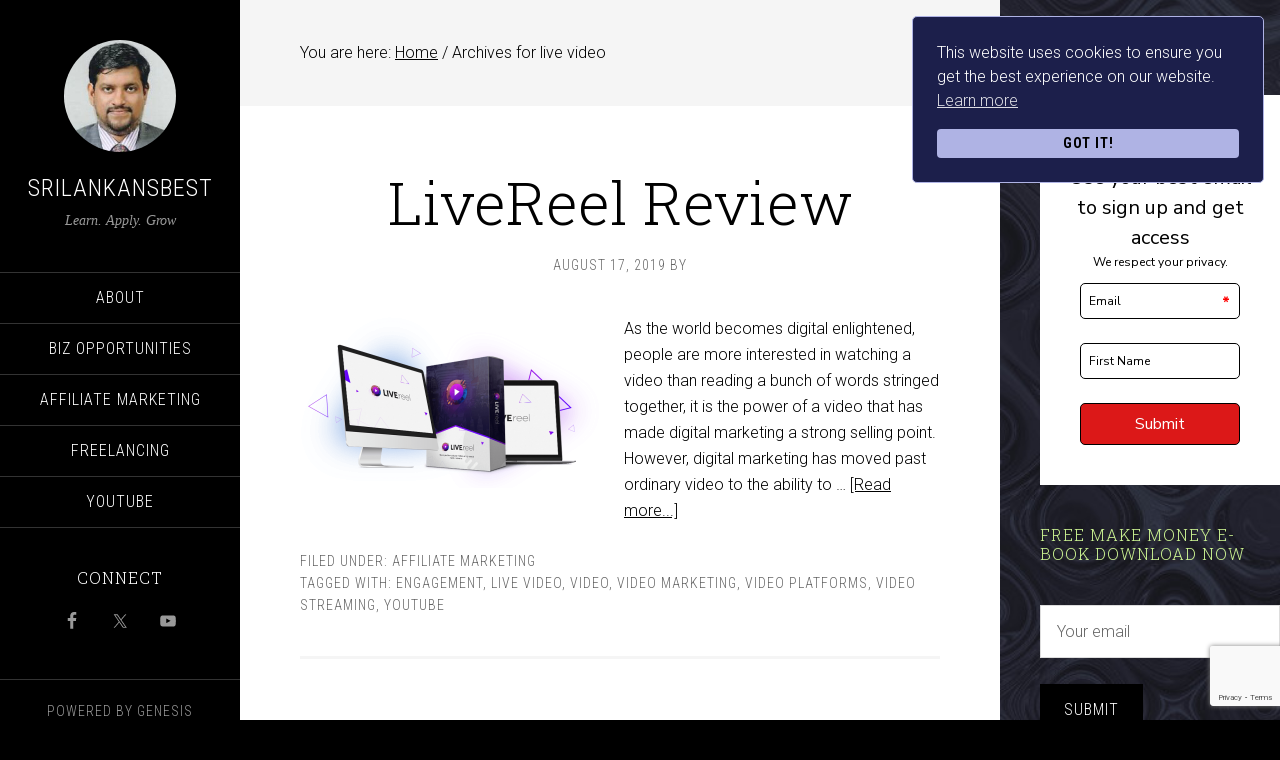

--- FILE ---
content_type: text/html; charset=UTF-8
request_url: https://srilankansbest.com/tag/live-video/
body_size: 16709
content:
<!DOCTYPE html>
<html lang="en-US" prefix="og: https://ogp.me/ns#">
<head >
<meta charset="UTF-8" />
<meta name="viewport" content="width=device-width, initial-scale=1" />

<!-- Search Engine Optimization by Rank Math PRO - https://rankmath.com/ -->
<title>live video Archives - SriLankansBest</title>
<meta name="robots" content="index, follow, max-snippet:-1, max-video-preview:-1, max-image-preview:large"/>
<link rel="canonical" href="https://srilankansbest.com/tag/live-video/" />
<meta property="og:locale" content="en_US" />
<meta property="og:type" content="article" />
<meta property="og:title" content="live video Archives - SriLankansBest" />
<meta property="og:url" content="https://srilankansbest.com/tag/live-video/" />
<meta property="og:site_name" content="SriLankaBest.com" />
<meta property="og:image" content="https://srilankansbest.com/wp-content/uploads/2023/10/PROMAPS-marketing-LLC-social-media-1200-x-630-px.jpg" />
<meta property="og:image:secure_url" content="https://srilankansbest.com/wp-content/uploads/2023/10/PROMAPS-marketing-LLC-social-media-1200-x-630-px.jpg" />
<meta property="og:image:width" content="1200" />
<meta property="og:image:height" content="630" />
<meta property="og:image:type" content="image/jpeg" />
<meta name="twitter:card" content="summary_large_image" />
<meta name="twitter:title" content="live video Archives - SriLankansBest" />
<meta name="twitter:image" content="https://srilankansbest.com/wp-content/uploads/2023/10/PROMAPS-marketing-LLC-social-media-1200-x-630-px.jpg" />
<meta name="twitter:label1" content="Posts" />
<meta name="twitter:data1" content="1" />
<script type="application/ld+json" class="rank-math-schema-pro">{"@context":"https://schema.org","@graph":[{"@type":"Corporation","@id":"https://srilankansbest.com/#organization","name":"Promaps Marketing LLC","url":"https://srilankansbest.com","logo":{"@type":"ImageObject","@id":"https://srilankansbest.com/#logo","url":"https://srilankansbest.com/wp-content/uploads/2023/10/Copy-of-PROMAPS-marketing-LLC-logo-name.png","contentUrl":"https://srilankansbest.com/wp-content/uploads/2023/10/Copy-of-PROMAPS-marketing-LLC-logo-name.png","caption":"SriLankaBest.com","inLanguage":"en-US","width":"112","height":"112"}},{"@type":"WebSite","@id":"https://srilankansbest.com/#website","url":"https://srilankansbest.com","name":"SriLankaBest.com","alternateName":"SriLankaBest Reviews","publisher":{"@id":"https://srilankansbest.com/#organization"},"inLanguage":"en-US"},{"@type":"CollectionPage","@id":"https://srilankansbest.com/tag/live-video/#webpage","url":"https://srilankansbest.com/tag/live-video/","name":"live video Archives - SriLankansBest","isPartOf":{"@id":"https://srilankansbest.com/#website"},"inLanguage":"en-US"}]}</script>
<!-- /Rank Math WordPress SEO plugin -->

<link rel='dns-prefetch' href='//www.googletagmanager.com' />
<link rel='dns-prefetch' href='//fonts.googleapis.com' />
<link rel='dns-prefetch' href='//pagead2.googlesyndication.com' />
<link rel="alternate" type="application/rss+xml" title="SriLankansBest &raquo; Feed" href="https://srilankansbest.com/feed/" />
<link rel="alternate" type="application/rss+xml" title="SriLankansBest &raquo; Comments Feed" href="https://srilankansbest.com/comments/feed/" />
<link rel="alternate" type="application/rss+xml" title="SriLankansBest &raquo; live video Tag Feed" href="https://srilankansbest.com/tag/live-video/feed/" />
<style id='wp-img-auto-sizes-contain-inline-css' type='text/css'>
img:is([sizes=auto i],[sizes^="auto," i]){contain-intrinsic-size:3000px 1500px}
/*# sourceURL=wp-img-auto-sizes-contain-inline-css */
</style>

<link rel='stylesheet' id='sixteen-nine-pro-theme-css' href='https://srilankansbest.com/wp-content/themes/sixteen-nine-pro/style.css?ver=1.1' type='text/css' media='all' />
<style id='wp-emoji-styles-inline-css' type='text/css'>

	img.wp-smiley, img.emoji {
		display: inline !important;
		border: none !important;
		box-shadow: none !important;
		height: 1em !important;
		width: 1em !important;
		margin: 0 0.07em !important;
		vertical-align: -0.1em !important;
		background: none !important;
		padding: 0 !important;
	}
/*# sourceURL=wp-emoji-styles-inline-css */
</style>
<link rel='stylesheet' id='wp-block-library-css' href='https://srilankansbest.com/wp-includes/css/dist/block-library/style.min.css?ver=6.9' type='text/css' media='all' />
<style id='global-styles-inline-css' type='text/css'>
:root{--wp--preset--aspect-ratio--square: 1;--wp--preset--aspect-ratio--4-3: 4/3;--wp--preset--aspect-ratio--3-4: 3/4;--wp--preset--aspect-ratio--3-2: 3/2;--wp--preset--aspect-ratio--2-3: 2/3;--wp--preset--aspect-ratio--16-9: 16/9;--wp--preset--aspect-ratio--9-16: 9/16;--wp--preset--color--black: #000000;--wp--preset--color--cyan-bluish-gray: #abb8c3;--wp--preset--color--white: #ffffff;--wp--preset--color--pale-pink: #f78da7;--wp--preset--color--vivid-red: #cf2e2e;--wp--preset--color--luminous-vivid-orange: #ff6900;--wp--preset--color--luminous-vivid-amber: #fcb900;--wp--preset--color--light-green-cyan: #7bdcb5;--wp--preset--color--vivid-green-cyan: #00d084;--wp--preset--color--pale-cyan-blue: #8ed1fc;--wp--preset--color--vivid-cyan-blue: #0693e3;--wp--preset--color--vivid-purple: #9b51e0;--wp--preset--gradient--vivid-cyan-blue-to-vivid-purple: linear-gradient(135deg,rgb(6,147,227) 0%,rgb(155,81,224) 100%);--wp--preset--gradient--light-green-cyan-to-vivid-green-cyan: linear-gradient(135deg,rgb(122,220,180) 0%,rgb(0,208,130) 100%);--wp--preset--gradient--luminous-vivid-amber-to-luminous-vivid-orange: linear-gradient(135deg,rgb(252,185,0) 0%,rgb(255,105,0) 100%);--wp--preset--gradient--luminous-vivid-orange-to-vivid-red: linear-gradient(135deg,rgb(255,105,0) 0%,rgb(207,46,46) 100%);--wp--preset--gradient--very-light-gray-to-cyan-bluish-gray: linear-gradient(135deg,rgb(238,238,238) 0%,rgb(169,184,195) 100%);--wp--preset--gradient--cool-to-warm-spectrum: linear-gradient(135deg,rgb(74,234,220) 0%,rgb(151,120,209) 20%,rgb(207,42,186) 40%,rgb(238,44,130) 60%,rgb(251,105,98) 80%,rgb(254,248,76) 100%);--wp--preset--gradient--blush-light-purple: linear-gradient(135deg,rgb(255,206,236) 0%,rgb(152,150,240) 100%);--wp--preset--gradient--blush-bordeaux: linear-gradient(135deg,rgb(254,205,165) 0%,rgb(254,45,45) 50%,rgb(107,0,62) 100%);--wp--preset--gradient--luminous-dusk: linear-gradient(135deg,rgb(255,203,112) 0%,rgb(199,81,192) 50%,rgb(65,88,208) 100%);--wp--preset--gradient--pale-ocean: linear-gradient(135deg,rgb(255,245,203) 0%,rgb(182,227,212) 50%,rgb(51,167,181) 100%);--wp--preset--gradient--electric-grass: linear-gradient(135deg,rgb(202,248,128) 0%,rgb(113,206,126) 100%);--wp--preset--gradient--midnight: linear-gradient(135deg,rgb(2,3,129) 0%,rgb(40,116,252) 100%);--wp--preset--font-size--small: 13px;--wp--preset--font-size--medium: 20px;--wp--preset--font-size--large: 36px;--wp--preset--font-size--x-large: 42px;--wp--preset--spacing--20: 0.44rem;--wp--preset--spacing--30: 0.67rem;--wp--preset--spacing--40: 1rem;--wp--preset--spacing--50: 1.5rem;--wp--preset--spacing--60: 2.25rem;--wp--preset--spacing--70: 3.38rem;--wp--preset--spacing--80: 5.06rem;--wp--preset--shadow--natural: 6px 6px 9px rgba(0, 0, 0, 0.2);--wp--preset--shadow--deep: 12px 12px 50px rgba(0, 0, 0, 0.4);--wp--preset--shadow--sharp: 6px 6px 0px rgba(0, 0, 0, 0.2);--wp--preset--shadow--outlined: 6px 6px 0px -3px rgb(255, 255, 255), 6px 6px rgb(0, 0, 0);--wp--preset--shadow--crisp: 6px 6px 0px rgb(0, 0, 0);}:where(.is-layout-flex){gap: 0.5em;}:where(.is-layout-grid){gap: 0.5em;}body .is-layout-flex{display: flex;}.is-layout-flex{flex-wrap: wrap;align-items: center;}.is-layout-flex > :is(*, div){margin: 0;}body .is-layout-grid{display: grid;}.is-layout-grid > :is(*, div){margin: 0;}:where(.wp-block-columns.is-layout-flex){gap: 2em;}:where(.wp-block-columns.is-layout-grid){gap: 2em;}:where(.wp-block-post-template.is-layout-flex){gap: 1.25em;}:where(.wp-block-post-template.is-layout-grid){gap: 1.25em;}.has-black-color{color: var(--wp--preset--color--black) !important;}.has-cyan-bluish-gray-color{color: var(--wp--preset--color--cyan-bluish-gray) !important;}.has-white-color{color: var(--wp--preset--color--white) !important;}.has-pale-pink-color{color: var(--wp--preset--color--pale-pink) !important;}.has-vivid-red-color{color: var(--wp--preset--color--vivid-red) !important;}.has-luminous-vivid-orange-color{color: var(--wp--preset--color--luminous-vivid-orange) !important;}.has-luminous-vivid-amber-color{color: var(--wp--preset--color--luminous-vivid-amber) !important;}.has-light-green-cyan-color{color: var(--wp--preset--color--light-green-cyan) !important;}.has-vivid-green-cyan-color{color: var(--wp--preset--color--vivid-green-cyan) !important;}.has-pale-cyan-blue-color{color: var(--wp--preset--color--pale-cyan-blue) !important;}.has-vivid-cyan-blue-color{color: var(--wp--preset--color--vivid-cyan-blue) !important;}.has-vivid-purple-color{color: var(--wp--preset--color--vivid-purple) !important;}.has-black-background-color{background-color: var(--wp--preset--color--black) !important;}.has-cyan-bluish-gray-background-color{background-color: var(--wp--preset--color--cyan-bluish-gray) !important;}.has-white-background-color{background-color: var(--wp--preset--color--white) !important;}.has-pale-pink-background-color{background-color: var(--wp--preset--color--pale-pink) !important;}.has-vivid-red-background-color{background-color: var(--wp--preset--color--vivid-red) !important;}.has-luminous-vivid-orange-background-color{background-color: var(--wp--preset--color--luminous-vivid-orange) !important;}.has-luminous-vivid-amber-background-color{background-color: var(--wp--preset--color--luminous-vivid-amber) !important;}.has-light-green-cyan-background-color{background-color: var(--wp--preset--color--light-green-cyan) !important;}.has-vivid-green-cyan-background-color{background-color: var(--wp--preset--color--vivid-green-cyan) !important;}.has-pale-cyan-blue-background-color{background-color: var(--wp--preset--color--pale-cyan-blue) !important;}.has-vivid-cyan-blue-background-color{background-color: var(--wp--preset--color--vivid-cyan-blue) !important;}.has-vivid-purple-background-color{background-color: var(--wp--preset--color--vivid-purple) !important;}.has-black-border-color{border-color: var(--wp--preset--color--black) !important;}.has-cyan-bluish-gray-border-color{border-color: var(--wp--preset--color--cyan-bluish-gray) !important;}.has-white-border-color{border-color: var(--wp--preset--color--white) !important;}.has-pale-pink-border-color{border-color: var(--wp--preset--color--pale-pink) !important;}.has-vivid-red-border-color{border-color: var(--wp--preset--color--vivid-red) !important;}.has-luminous-vivid-orange-border-color{border-color: var(--wp--preset--color--luminous-vivid-orange) !important;}.has-luminous-vivid-amber-border-color{border-color: var(--wp--preset--color--luminous-vivid-amber) !important;}.has-light-green-cyan-border-color{border-color: var(--wp--preset--color--light-green-cyan) !important;}.has-vivid-green-cyan-border-color{border-color: var(--wp--preset--color--vivid-green-cyan) !important;}.has-pale-cyan-blue-border-color{border-color: var(--wp--preset--color--pale-cyan-blue) !important;}.has-vivid-cyan-blue-border-color{border-color: var(--wp--preset--color--vivid-cyan-blue) !important;}.has-vivid-purple-border-color{border-color: var(--wp--preset--color--vivid-purple) !important;}.has-vivid-cyan-blue-to-vivid-purple-gradient-background{background: var(--wp--preset--gradient--vivid-cyan-blue-to-vivid-purple) !important;}.has-light-green-cyan-to-vivid-green-cyan-gradient-background{background: var(--wp--preset--gradient--light-green-cyan-to-vivid-green-cyan) !important;}.has-luminous-vivid-amber-to-luminous-vivid-orange-gradient-background{background: var(--wp--preset--gradient--luminous-vivid-amber-to-luminous-vivid-orange) !important;}.has-luminous-vivid-orange-to-vivid-red-gradient-background{background: var(--wp--preset--gradient--luminous-vivid-orange-to-vivid-red) !important;}.has-very-light-gray-to-cyan-bluish-gray-gradient-background{background: var(--wp--preset--gradient--very-light-gray-to-cyan-bluish-gray) !important;}.has-cool-to-warm-spectrum-gradient-background{background: var(--wp--preset--gradient--cool-to-warm-spectrum) !important;}.has-blush-light-purple-gradient-background{background: var(--wp--preset--gradient--blush-light-purple) !important;}.has-blush-bordeaux-gradient-background{background: var(--wp--preset--gradient--blush-bordeaux) !important;}.has-luminous-dusk-gradient-background{background: var(--wp--preset--gradient--luminous-dusk) !important;}.has-pale-ocean-gradient-background{background: var(--wp--preset--gradient--pale-ocean) !important;}.has-electric-grass-gradient-background{background: var(--wp--preset--gradient--electric-grass) !important;}.has-midnight-gradient-background{background: var(--wp--preset--gradient--midnight) !important;}.has-small-font-size{font-size: var(--wp--preset--font-size--small) !important;}.has-medium-font-size{font-size: var(--wp--preset--font-size--medium) !important;}.has-large-font-size{font-size: var(--wp--preset--font-size--large) !important;}.has-x-large-font-size{font-size: var(--wp--preset--font-size--x-large) !important;}
/*# sourceURL=global-styles-inline-css */
</style>

<style id='classic-theme-styles-inline-css' type='text/css'>
/*! This file is auto-generated */
.wp-block-button__link{color:#fff;background-color:#32373c;border-radius:9999px;box-shadow:none;text-decoration:none;padding:calc(.667em + 2px) calc(1.333em + 2px);font-size:1.125em}.wp-block-file__button{background:#32373c;color:#fff;text-decoration:none}
/*# sourceURL=/wp-includes/css/classic-themes.min.css */
</style>
<link rel='stylesheet' id='ez-toc-css' href='https://srilankansbest.com/wp-content/plugins/easy-table-of-contents/assets/css/screen.min.css?ver=2.0.80' type='text/css' media='all' />
<style id='ez-toc-inline-css' type='text/css'>
div#ez-toc-container .ez-toc-title {font-size: 120%;}div#ez-toc-container .ez-toc-title {font-weight: 500;}div#ez-toc-container ul li , div#ez-toc-container ul li a {font-size: 95%;}div#ez-toc-container ul li , div#ez-toc-container ul li a {font-weight: 500;}div#ez-toc-container nav ul ul li {font-size: 90%;}.ez-toc-box-title {font-weight: bold; margin-bottom: 10px; text-align: center; text-transform: uppercase; letter-spacing: 1px; color: #666; padding-bottom: 5px;position:absolute;top:-4%;left:5%;background-color: inherit;transition: top 0.3s ease;}.ez-toc-box-title.toc-closed {top:-25%;}
.ez-toc-container-direction {direction: ltr;}.ez-toc-counter ul{counter-reset: item ;}.ez-toc-counter nav ul li a::before {content: counters(item, '.', decimal) '. ';display: inline-block;counter-increment: item;flex-grow: 0;flex-shrink: 0;margin-right: .2em; float: left; }.ez-toc-widget-direction {direction: ltr;}.ez-toc-widget-container ul{counter-reset: item ;}.ez-toc-widget-container nav ul li a::before {content: counters(item, '.', decimal) '. ';display: inline-block;counter-increment: item;flex-grow: 0;flex-shrink: 0;margin-right: .2em; float: left; }
/*# sourceURL=ez-toc-inline-css */
</style>
<link rel='stylesheet' id='dashicons-css' href='https://srilankansbest.com/wp-includes/css/dashicons.min.css?ver=6.9' type='text/css' media='all' />
<link rel='stylesheet' id='google-font-css' href='//fonts.googleapis.com/css?family=Playfair+Display%3A300italic%7CRoboto%3A300%2C700%7CRoboto+Condensed%3A300%2C700%7CRoboto+Slab%3A300&#038;ver=3.6.1' type='text/css' media='all' />
<link rel='stylesheet' id='simple-social-icons-font-css' href='https://srilankansbest.com/wp-content/plugins/simple-social-icons/css/style.css?ver=4.0.0' type='text/css' media='all' />
<script type="text/javascript" src="https://srilankansbest.com/wp-includes/js/jquery/jquery.min.js?ver=3.7.1" id="jquery-core-js"></script>
<script type="text/javascript" src="https://srilankansbest.com/wp-includes/js/jquery/jquery-migrate.min.js?ver=3.4.1" id="jquery-migrate-js"></script>
<script type="text/javascript" src="https://srilankansbest.com/wp-content/themes/sixteen-nine-pro/js/responsive-menu.js?ver=1.0.0" id="sixteen-nine-responsive-menu-js"></script>
<script type="text/javascript" src="https://srilankansbest.com/wp-content/themes/sixteen-nine-pro/js/backstretch.js?ver=1.0.0" id="sixteen-nine-backstretch-js"></script>
<script type="text/javascript" id="sixteen-nine-backstretch-set-js-extra">
/* <![CDATA[ */
var BackStretchImg = {"src":"//srilankansbest.com/wp-content/uploads/2018/10/webbakground.jpg"};
//# sourceURL=sixteen-nine-backstretch-set-js-extra
/* ]]> */
</script>
<script type="text/javascript" src="https://srilankansbest.com/wp-content/themes/sixteen-nine-pro/js/backstretch-set.js?ver=1.0.0" id="sixteen-nine-backstretch-set-js"></script>

<!-- Google tag (gtag.js) snippet added by Site Kit -->
<!-- Google Analytics snippet added by Site Kit -->
<script type="text/javascript" src="https://www.googletagmanager.com/gtag/js?id=GT-M6PHWJH" id="google_gtagjs-js" async></script>
<script type="text/javascript" id="google_gtagjs-js-after">
/* <![CDATA[ */
window.dataLayer = window.dataLayer || [];function gtag(){dataLayer.push(arguments);}
gtag("set","linker",{"domains":["srilankansbest.com"]});
gtag("js", new Date());
gtag("set", "developer_id.dZTNiMT", true);
gtag("config", "GT-M6PHWJH");
//# sourceURL=google_gtagjs-js-after
/* ]]> */
</script>
<link rel="https://api.w.org/" href="https://srilankansbest.com/wp-json/" /><link rel="alternate" title="JSON" type="application/json" href="https://srilankansbest.com/wp-json/wp/v2/tags/487" /><link rel="EditURI" type="application/rsd+xml" title="RSD" href="https://srilankansbest.com/xmlrpc.php?rsd" />
<meta name="generator" content="WordPress 6.9" />
<meta name="generator" content="Site Kit by Google 1.170.0" /><link rel="icon" href="https://srilankansbest.com/wp-content/themes/sixteen-nine-pro/images/favicon.ico" />
<meta name="facebook-domain-verification" content="yqwt53xmq5cx9vljqivbbl7c0psa9b" />

<script src="https://cdn.websitepolicies.io/lib/cconsent/cconsent.min.js" defer></script><script>window.addEventListener("load",function(){window.wpcb.init({"border":"thin","corners":"small","colors":{"popup":{"background":"#1c1f4b","text":"#ffffff","border":"#afb3e4"},"button":{"background":"#afb3e4","text":"#000000"}},"content":{"href":"https://srilankansbest.com/privacy-policy/"},"position":"top-right"})});</script>
<!-- Google AdSense meta tags added by Site Kit -->
<meta name="google-adsense-platform-account" content="ca-host-pub-2644536267352236">
<meta name="google-adsense-platform-domain" content="sitekit.withgoogle.com">
<!-- End Google AdSense meta tags added by Site Kit -->

<!-- Meta Pixel Code -->
<script type='text/javascript'>
!function(f,b,e,v,n,t,s){if(f.fbq)return;n=f.fbq=function(){n.callMethod?
n.callMethod.apply(n,arguments):n.queue.push(arguments)};if(!f._fbq)f._fbq=n;
n.push=n;n.loaded=!0;n.version='2.0';n.queue=[];t=b.createElement(e);t.async=!0;
t.src=v;s=b.getElementsByTagName(e)[0];s.parentNode.insertBefore(t,s)}(window,
document,'script','https://connect.facebook.net/en_US/fbevents.js');
</script>
<!-- End Meta Pixel Code -->
<script type='text/javascript'>var url = window.location.origin + '?ob=open-bridge';
            fbq('set', 'openbridge', '353966908849801', url);
fbq('init', '353966908849801', {}, {
    "agent": "wordpress-6.9-4.1.5"
})</script><script type='text/javascript'>
    fbq('track', 'PageView', []);
  </script><style  type="text/css">.site-title a { color: #ffffff; }</style>
<script type="text/javascript" id="google_gtagjs" src="https://www.googletagmanager.com/gtag/js?id=G-GVNEWZCK5T" async="async"></script>
<script type="text/javascript" id="google_gtagjs-inline">
/* <![CDATA[ */
window.dataLayer = window.dataLayer || [];function gtag(){dataLayer.push(arguments);}gtag('js', new Date());gtag('config', 'G-GVNEWZCK5T', {} );
/* ]]> */
</script>

<!-- Google AdSense snippet added by Site Kit -->
<script type="text/javascript" async="async" src="https://pagead2.googlesyndication.com/pagead/js/adsbygoogle.js?client=ca-pub-3110696738615792&amp;host=ca-host-pub-2644536267352236" crossorigin="anonymous"></script>

<!-- End Google AdSense snippet added by Site Kit -->
				<style type="text/css" id="c4wp-checkout-css">
					.woocommerce-checkout .c4wp_captcha_field {
						margin-bottom: 10px;
						margin-top: 15px;
						position: relative;
						display: inline-block;
					}
				</style>
								<style type="text/css" id="c4wp-v3-lp-form-css">
					.login #login, .login #lostpasswordform {
						min-width: 350px !important;
					}
					.wpforms-field-c4wp iframe {
						width: 100% !important;
					}
				</style>
							<style type="text/css" id="c4wp-v3-lp-form-css">
				.login #login, .login #lostpasswordform {
					min-width: 350px !important;
				}
				.wpforms-field-c4wp iframe {
					width: 100% !important;
				}
			</style>
			</head>
<body class="archive tag tag-live-video tag-487 wp-theme-genesis wp-child-theme-sixteen-nine-pro content-sidebar genesis-breadcrumbs-visible" itemscope itemtype="https://schema.org/WebPage">
<!-- Meta Pixel Code -->
<noscript>
<img height="1" width="1" style="display:none" alt="fbpx"
src="https://www.facebook.com/tr?id=353966908849801&ev=PageView&noscript=1" />
</noscript>
<!-- End Meta Pixel Code -->
<div class="site-container"><header class="site-header" itemscope itemtype="https://schema.org/WPHeader"><div class="wrap"><div class="site-avatar"><a href="https://srilankansbest.com/"><img alt='' src='https://secure.gravatar.com/avatar/04fe996f4a88b3c807749b16df8b5ab7c3b90d856267e7de2eb89c53b47b92a4?s=224&#038;d=mm&#038;r=g' srcset='https://secure.gravatar.com/avatar/04fe996f4a88b3c807749b16df8b5ab7c3b90d856267e7de2eb89c53b47b92a4?s=448&#038;d=mm&#038;r=g 2x' class='avatar avatar-224 photo' height='224' width='224' fetchpriority='high' decoding='async'/></a></div><div class="title-area"><p class="site-title" itemprop="headline"><a href="https://srilankansbest.com/">SriLankansBest</a></p><p class="site-description" itemprop="description">Learn. Apply. Grow</p></div><div class="widget-area header-widget-area"><section id="nav_menu-2" class="widget widget_nav_menu"><div class="widget-wrap"><nav class="nav-header" itemscope itemtype="https://schema.org/SiteNavigationElement"><ul id="menu-primarymenu" class="menu genesis-nav-menu"><li id="menu-item-258" class="menu-item menu-item-type-custom menu-item-object-custom menu-item-has-children menu-item-258"><a href="#" itemprop="url"><span itemprop="name">About</span></a>
<ul class="sub-menu">
	<li id="menu-item-265" class="menu-item menu-item-type-post_type menu-item-object-page menu-item-265"><a href="https://srilankansbest.com/about-me/" itemprop="url"><span itemprop="name">About Me</span></a></li>
	<li id="menu-item-266" class="menu-item menu-item-type-post_type menu-item-object-page menu-item-266"><a href="https://srilankansbest.com/contact-us/" itemprop="url"><span itemprop="name">Contact Us</span></a></li>
	<li id="menu-item-264" class="menu-item menu-item-type-post_type menu-item-object-page menu-item-264"><a href="https://srilankansbest.com/blog-2/" itemprop="url"><span itemprop="name">Blog</span></a></li>
	<li id="menu-item-263" class="menu-item menu-item-type-post_type menu-item-object-page menu-item-263"><a href="https://srilankansbest.com/archive/" itemprop="url"><span itemprop="name">Archive</span></a></li>
	<li id="menu-item-361" class="menu-item menu-item-type-post_type menu-item-object-page menu-item-361"><a href="https://srilankansbest.com/compensation-disclosure/" itemprop="url"><span itemprop="name">Compensation Disclosure</span></a></li>
	<li id="menu-item-267" class="menu-item menu-item-type-post_type menu-item-object-page menu-item-privacy-policy menu-item-267"><a rel="privacy-policy" href="https://srilankansbest.com/privacy-policy/" itemprop="url"><span itemprop="name">Privacy Policy</span></a></li>
</ul>
</li>
<li id="menu-item-256" class="menu-item menu-item-type-taxonomy menu-item-object-category menu-item-256"><a href="https://srilankansbest.com/category/biz-opportunities/" itemprop="url"><span itemprop="name">Biz Opportunities</span></a></li>
<li id="menu-item-255" class="menu-item menu-item-type-taxonomy menu-item-object-category menu-item-255"><a href="https://srilankansbest.com/category/affiliate-marketing/" itemprop="url"><span itemprop="name">Affiliate Marketing</span></a></li>
<li id="menu-item-257" class="menu-item menu-item-type-taxonomy menu-item-object-category menu-item-257"><a href="https://srilankansbest.com/category/freelancing/" itemprop="url"><span itemprop="name">Freelancing</span></a></li>
<li id="menu-item-495" class="menu-item menu-item-type-custom menu-item-object-custom menu-item-495"><a href="https://www.youtube.com/channel/UCdAFw_tgT5y_XTIn-afDl7A?view_as=subscriber" itemprop="url"><span itemprop="name">Youtube</span></a></li>
</ul></nav></div></section>
<section id="simple-social-icons-2" class="widget simple-social-icons"><div class="widget-wrap"><h4 class="widget-title widgettitle">CONNECT</h4>
<ul class="aligncenter"><li class="ssi-facebook"><a href="https://www.facebook.com/Promaps/" ><svg role="img" class="social-facebook" aria-labelledby="social-facebook-2"><title id="social-facebook-2">Facebook</title><use xlink:href="https://srilankansbest.com/wp-content/plugins/simple-social-icons/symbol-defs.svg#social-facebook"></use></svg></a></li><li class="ssi-twitter"><a href="https://twitter.com/asif106" ><svg role="img" class="social-twitter" aria-labelledby="social-twitter-2"><title id="social-twitter-2">Twitter</title><use xlink:href="https://srilankansbest.com/wp-content/plugins/simple-social-icons/symbol-defs.svg#social-twitter"></use></svg></a></li><li class="ssi-youtube"><a href="https://www.youtube.com/channel/UCdAFw_tgT5y_XTIn-afDl7A" ><svg role="img" class="social-youtube" aria-labelledby="social-youtube-2"><title id="social-youtube-2">YouTube</title><use xlink:href="https://srilankansbest.com/wp-content/plugins/simple-social-icons/symbol-defs.svg#social-youtube"></use></svg></a></li></ul></div></section>
</div><footer class="site-footer" itemscope itemtype="https://schema.org/WPFooter"><div class="wrap"><p>Powered by <a href="http://www.studiopress.com/">Genesis</a></p></div></footer></div></header><div class="site-inner"><div class="content-sidebar-wrap"><main class="content"><div class="breadcrumb" itemscope itemtype="https://schema.org/BreadcrumbList">You are here: <span class="breadcrumb-link-wrap" itemprop="itemListElement" itemscope itemtype="https://schema.org/ListItem"><a class="breadcrumb-link" href="https://srilankansbest.com/" itemprop="item"><span class="breadcrumb-link-text-wrap" itemprop="name">Home</span></a><meta itemprop="position" content="1"></span> <span aria-label="breadcrumb separator">/</span> Archives for live video</div><article class="post-827 post type-post status-publish format-standard has-post-thumbnail category-affiliate-marketing tag-engagement tag-live-video tag-video tag-video-marketing tag-video-platforms tag-video-streaming tag-youtube entry" aria-label="LiveReel Review" itemscope itemtype="https://schema.org/CreativeWork"><header class="entry-header"><h2 class="entry-title" itemprop="headline"><a class="entry-title-link" rel="bookmark" href="https://srilankansbest.com/livereel-review/">LiveReel Review</a></h2>
<p class="entry-meta"><time class="entry-time" itemprop="datePublished" datetime="2019-08-17T07:55:03+00:00">August 17, 2019</time> by   </p></header><div class="entry-content" itemprop="text"><a class="entry-image-link" href="https://srilankansbest.com/livereel-review/" aria-hidden="true" tabindex="-1"><img width="300" height="172" src="https://srilankansbest.com/wp-content/uploads/2019/08/livereel-cover-300x172.png" class="alignleft post-image entry-image" alt="" itemprop="image" decoding="async" srcset="https://srilankansbest.com/wp-content/uploads/2019/08/livereel-cover-300x172.png 300w, https://srilankansbest.com/wp-content/uploads/2019/08/livereel-cover-768x440.png 768w, https://srilankansbest.com/wp-content/uploads/2019/08/livereel-cover-1024x587.png 1024w, https://srilankansbest.com/wp-content/uploads/2019/08/livereel-cover.png 1081w" sizes="(max-width: 300px) 100vw, 300px" /></a><p>As the world becomes digital enlightened, people are more interested in watching a video than reading a bunch of words stringed together, it is the power of a video that has made digital marketing a strong selling point. However, digital marketing has moved past ordinary video to the ability to &#x02026; <a href="https://srilankansbest.com/livereel-review/" class="more-link">[Read more...]</a></p></div><footer class="entry-footer"><p class="entry-meta"><span class="entry-categories">Filed Under: <a href="https://srilankansbest.com/category/affiliate-marketing/" rel="category tag">Affiliate Marketing</a></span> <span class="entry-tags">Tagged With: <a href="https://srilankansbest.com/tag/engagement/" rel="tag">engagement</a>, <a href="https://srilankansbest.com/tag/live-video/" rel="tag">live video</a>, <a href="https://srilankansbest.com/tag/video/" rel="tag">video</a>, <a href="https://srilankansbest.com/tag/video-marketing/" rel="tag">video marketing</a>, <a href="https://srilankansbest.com/tag/video-platforms/" rel="tag">video platforms</a>, <a href="https://srilankansbest.com/tag/video-streaming/" rel="tag">video streaming</a>, <a href="https://srilankansbest.com/tag/youtube/" rel="tag">youtube</a></span></p></footer></article></main><aside class="sidebar sidebar-primary widget-area" role="complementary" aria-label="Primary Sidebar" itemscope itemtype="https://schema.org/WPSideBar"><section id="custom_html-4" class="widget_text widget widget_custom_html"><div class="widget_text widget-wrap"><h4 class="widget-title widgettitle">Newsletter Sign Up</h4>
<div class="textwidget custom-html-widget"><groovemail-form-embed permalink="NjUzOWMwZmZkZjNkMGQ3MmJmMzkzMzUz" variation="650933654e93152d990cc3b5"></groovemail-form-embed><script src="https://app.groove.cm/groovemail/embed/app.js"></script></div></div></section>
<section id="custom_html-2" class="widget_text widget widget_custom_html"><div class="widget_text widget-wrap"><h4 class="widget-title widgettitle">Free Make Money e-book Download Now</h4>
<div class="textwidget custom-html-widget"><script src="https://cdnjs.cloudflare.com/ajax/libs/jquery/3.3.1/jquery.min.js"></script><script src="https://sendiio.com/assets/js/form_assets.js"></script><div class="rendered-form"></div><form class="form-horizontal" method="post" action="https://sendiio.com/callbacks/subscription/lists"><br><input type="email_name" class="form-control" id="email" name="email"  value="" placeholder="Your email" required><input type="hidden" name="list" id="list" value="1460"><br><input type="hidden" name="form" value="353"><br><button type="submit" class="btn btn-default edit-form" id="save_form">Submit</button></form><br><br></div></div></section>
<section id="featured-post-2" class="widget featured-content featuredpost"><div class="widget-wrap"><h4 class="widget-title widgettitle">Featured</h4>
<article class="post-2170 post type-post status-publish format-standard has-post-thumbnail category-biz-opportunities category-buying-guide category-internet-marketing tag-2024-predictions tag-amazon tag-childrens-books tag-easy-money tag-make-money-online tag-writing entry" aria-label="The Secret to Making Easy Money in 2024: Writing Children&#8217;s Books on Amazon"><a href="https://srilankansbest.com/the-secret-to-making-easy-money-in-2024-writing-childrens-books-on-amazon/" class="aligncenter" aria-hidden="true" tabindex="-1"><img width="150" height="150" src="https://srilankansbest.com/wp-content/uploads/2024/03/the-secret-to-making-easy-money-in-2024-writing-childrens-books-on-amazon-150x150.png" class="entry-image attachment-post" alt="" itemprop="image" decoding="async" loading="lazy" srcset="https://srilankansbest.com/wp-content/uploads/2024/03/the-secret-to-making-easy-money-in-2024-writing-childrens-books-on-amazon-150x150.png 150w, https://srilankansbest.com/wp-content/uploads/2024/03/the-secret-to-making-easy-money-in-2024-writing-childrens-books-on-amazon-120x120.png 120w" sizes="auto, (max-width: 150px) 100vw, 150px" /></a><header class="entry-header"><h2 class="entry-title" itemprop="headline"><a href="https://srilankansbest.com/the-secret-to-making-easy-money-in-2024-writing-childrens-books-on-amazon/">The Secret to Making Easy Money in 2024: Writing Children&#8217;s Books on Amazon</a></h2></header></article><article class="post-2167 post type-post status-publish format-standard has-post-thumbnail category-biz-opportunities category-buying-guide category-internet-marketing tag-digital-marketing tag-e-commerce tag-entrepreneurship tag-online-income tag-passive-income entry" aria-label="Making Your First $10,000 Online In 2024"><a href="https://srilankansbest.com/making-your-first-10000-online-in-2024/" class="aligncenter" aria-hidden="true" tabindex="-1"><img width="150" height="150" src="https://srilankansbest.com/wp-content/uploads/2024/03/making-your-first-10000-online-in-2024-150x150.png" class="entry-image attachment-post" alt="" itemprop="image" decoding="async" loading="lazy" srcset="https://srilankansbest.com/wp-content/uploads/2024/03/making-your-first-10000-online-in-2024-150x150.png 150w, https://srilankansbest.com/wp-content/uploads/2024/03/making-your-first-10000-online-in-2024-120x120.png 120w" sizes="auto, (max-width: 150px) 100vw, 150px" /></a><header class="entry-header"><h2 class="entry-title" itemprop="headline"><a href="https://srilankansbest.com/making-your-first-10000-online-in-2024/">Making Your First $10,000 Online In 2024</a></h2></header></article><article class="post-2163 post type-post status-publish format-standard has-post-thumbnail category-biz-opportunities category-buying-guide category-internet-marketing tag-ai-technology tag-beginners-guide tag-chatgpt tag-future-prospects tag-make-money entry" aria-label="How To Make Money With Chatgpt in 2023 (For Beginners)"><a href="https://srilankansbest.com/how-to-make-money-with-chatgpt-in-2023-for-beginners/" class="aligncenter" aria-hidden="true" tabindex="-1"><img width="150" height="150" src="https://srilankansbest.com/wp-content/uploads/2024/03/how-to-make-money-with-chatgpt-in-2023-for-beginners-150x150.jpg" class="entry-image attachment-post" alt="" itemprop="image" decoding="async" loading="lazy" srcset="https://srilankansbest.com/wp-content/uploads/2024/03/how-to-make-money-with-chatgpt-in-2023-for-beginners-150x150.jpg 150w, https://srilankansbest.com/wp-content/uploads/2024/03/how-to-make-money-with-chatgpt-in-2023-for-beginners-120x120.jpg 120w" sizes="auto, (max-width: 150px) 100vw, 150px" /></a><header class="entry-header"><h2 class="entry-title" itemprop="headline"><a href="https://srilankansbest.com/how-to-make-money-with-chatgpt-in-2023-for-beginners/">How To Make Money With Chatgpt in 2023 (For Beginners)</a></h2></header></article><article class="post-2159 post type-post status-publish format-standard has-post-thumbnail category-biz-opportunities category-buying-guide category-internet-marketing tag-chat-gpt tag-making-money tag-online-jobs tag-passive-income entry" aria-label="3 Ways To Make Money With Chat GPT"><a href="https://srilankansbest.com/3-ways-to-make-money-with-chat-gpt/" class="aligncenter" aria-hidden="true" tabindex="-1"><img width="150" height="150" src="https://srilankansbest.com/wp-content/uploads/2024/03/3-ways-to-make-money-with-chat-gpt-150x150.jpg" class="entry-image attachment-post" alt="" itemprop="image" decoding="async" loading="lazy" srcset="https://srilankansbest.com/wp-content/uploads/2024/03/3-ways-to-make-money-with-chat-gpt-150x150.jpg 150w, https://srilankansbest.com/wp-content/uploads/2024/03/3-ways-to-make-money-with-chat-gpt-120x120.jpg 120w" sizes="auto, (max-width: 150px) 100vw, 150px" /></a><header class="entry-header"><h2 class="entry-title" itemprop="headline"><a href="https://srilankansbest.com/3-ways-to-make-money-with-chat-gpt/">3 Ways To Make Money With Chat GPT</a></h2></header></article><article class="post-2155 post type-post status-publish format-standard has-post-thumbnail category-biz-opportunities category-buying-guide category-internet-marketing tag-blogging tag-digital-marketing tag-financial-advice tag-making-money-online entry" aria-label="How To Make Money From A Blog in 2023 | The Millionaire Method"><a href="https://srilankansbest.com/how-to-make-money-from-a-blog-in-2023-the-millionaire-method/" class="aligncenter" aria-hidden="true" tabindex="-1"><img width="150" height="150" src="https://srilankansbest.com/wp-content/uploads/2024/03/how-to-make-money-from-a-blog-in-2023-the-millionaire-method-150x150.png" class="entry-image attachment-post" alt="" itemprop="image" decoding="async" loading="lazy" srcset="https://srilankansbest.com/wp-content/uploads/2024/03/how-to-make-money-from-a-blog-in-2023-the-millionaire-method-150x150.png 150w, https://srilankansbest.com/wp-content/uploads/2024/03/how-to-make-money-from-a-blog-in-2023-the-millionaire-method-120x120.png 120w" sizes="auto, (max-width: 150px) 100vw, 150px" /></a><header class="entry-header"><h2 class="entry-title" itemprop="headline"><a href="https://srilankansbest.com/how-to-make-money-from-a-blog-in-2023-the-millionaire-method/">How To Make Money From A Blog in 2023 | The Millionaire Method</a></h2></header></article></div></section>
<section id="search-3" class="widget widget_search"><div class="widget-wrap"><h4 class="widget-title widgettitle">Find it here</h4>
<form class="search-form" method="get" action="https://srilankansbest.com/" role="search" itemprop="potentialAction" itemscope itemtype="https://schema.org/SearchAction"><input class="search-form-input" type="search" name="s" id="searchform-1" placeholder="Search this website" itemprop="query-input"><input class="search-form-submit" type="submit" value="Search"><meta content="https://srilankansbest.com/?s={s}" itemprop="target"></form></div></section>
<section id="archives-2" class="widget widget_archive"><div class="widget-wrap"><h4 class="widget-title widgettitle">Archives</h4>

			<ul>
					<li><a href='https://srilankansbest.com/2024/03/'>March 2024</a>&nbsp;(17)</li>
	<li><a href='https://srilankansbest.com/2024/02/'>February 2024</a>&nbsp;(1)</li>
	<li><a href='https://srilankansbest.com/2024/01/'>January 2024</a>&nbsp;(1)</li>
	<li><a href='https://srilankansbest.com/2023/12/'>December 2023</a>&nbsp;(41)</li>
	<li><a href='https://srilankansbest.com/2023/11/'>November 2023</a>&nbsp;(4)</li>
	<li><a href='https://srilankansbest.com/2023/10/'>October 2023</a>&nbsp;(45)</li>
	<li><a href='https://srilankansbest.com/2021/06/'>June 2021</a>&nbsp;(10)</li>
	<li><a href='https://srilankansbest.com/2021/05/'>May 2021</a>&nbsp;(1)</li>
	<li><a href='https://srilankansbest.com/2021/04/'>April 2021</a>&nbsp;(10)</li>
	<li><a href='https://srilankansbest.com/2021/03/'>March 2021</a>&nbsp;(11)</li>
	<li><a href='https://srilankansbest.com/2021/02/'>February 2021</a>&nbsp;(9)</li>
	<li><a href='https://srilankansbest.com/2021/01/'>January 2021</a>&nbsp;(9)</li>
	<li><a href='https://srilankansbest.com/2020/11/'>November 2020</a>&nbsp;(4)</li>
	<li><a href='https://srilankansbest.com/2020/10/'>October 2020</a>&nbsp;(8)</li>
	<li><a href='https://srilankansbest.com/2020/09/'>September 2020</a>&nbsp;(9)</li>
	<li><a href='https://srilankansbest.com/2020/08/'>August 2020</a>&nbsp;(10)</li>
	<li><a href='https://srilankansbest.com/2020/07/'>July 2020</a>&nbsp;(11)</li>
	<li><a href='https://srilankansbest.com/2020/06/'>June 2020</a>&nbsp;(10)</li>
	<li><a href='https://srilankansbest.com/2020/05/'>May 2020</a>&nbsp;(10)</li>
	<li><a href='https://srilankansbest.com/2020/04/'>April 2020</a>&nbsp;(13)</li>
	<li><a href='https://srilankansbest.com/2020/02/'>February 2020</a>&nbsp;(10)</li>
	<li><a href='https://srilankansbest.com/2020/01/'>January 2020</a>&nbsp;(25)</li>
	<li><a href='https://srilankansbest.com/2019/12/'>December 2019</a>&nbsp;(10)</li>
	<li><a href='https://srilankansbest.com/2019/11/'>November 2019</a>&nbsp;(6)</li>
	<li><a href='https://srilankansbest.com/2019/10/'>October 2019</a>&nbsp;(10)</li>
	<li><a href='https://srilankansbest.com/2019/09/'>September 2019</a>&nbsp;(10)</li>
	<li><a href='https://srilankansbest.com/2019/08/'>August 2019</a>&nbsp;(25)</li>
	<li><a href='https://srilankansbest.com/2019/07/'>July 2019</a>&nbsp;(12)</li>
	<li><a href='https://srilankansbest.com/2019/06/'>June 2019</a>&nbsp;(11)</li>
	<li><a href='https://srilankansbest.com/2019/05/'>May 2019</a>&nbsp;(11)</li>
	<li><a href='https://srilankansbest.com/2019/04/'>April 2019</a>&nbsp;(13)</li>
	<li><a href='https://srilankansbest.com/2019/03/'>March 2019</a>&nbsp;(9)</li>
	<li><a href='https://srilankansbest.com/2019/02/'>February 2019</a>&nbsp;(4)</li>
	<li><a href='https://srilankansbest.com/2018/12/'>December 2018</a>&nbsp;(2)</li>
			</ul>

			</div></section>
</aside></div></div></div><script type="speculationrules">
{"prefetch":[{"source":"document","where":{"and":[{"href_matches":"/*"},{"not":{"href_matches":["/wp-*.php","/wp-admin/*","/wp-content/uploads/*","/wp-content/*","/wp-content/plugins/*","/wp-content/themes/sixteen-nine-pro/*","/wp-content/themes/genesis/*","/*\\?(.+)"]}},{"not":{"selector_matches":"a[rel~=\"nofollow\"]"}},{"not":{"selector_matches":".no-prefetch, .no-prefetch a"}}]},"eagerness":"conservative"}]}
</script>
    <!-- Meta Pixel Event Code -->
    <script type='text/javascript'>
        document.addEventListener( 'wpcf7mailsent', function( event ) {
        if( "fb_pxl_code" in event.detail.apiResponse){
            eval(event.detail.apiResponse.fb_pxl_code);
        }
        }, false );
    </script>
    <!-- End Meta Pixel Event Code -->
        <div id='fb-pxl-ajax-code'></div><style type="text/css" media="screen">#simple-social-icons-2 ul li a, #simple-social-icons-2 ul li a:hover, #simple-social-icons-2 ul li a:focus { background-color: #000000 !important; border-radius: 0px; color: #999999 !important; border: 0px #ffffff solid !important; font-size: 18px; padding: 9px; }  #simple-social-icons-2 ul li a:hover, #simple-social-icons-2 ul li a:focus { background-color: #000000 !important; border-color: #ffffff !important; color: #ffffff !important; }  #simple-social-icons-2 ul li a:focus { outline: 1px dotted #000000 !important; }</style><script type="text/javascript" id="ta_main_js-js-extra">
/* <![CDATA[ */
var thirsty_global_vars = {"home_url":"//srilankansbest.com","ajax_url":"https://srilankansbest.com/wp-admin/admin-ajax.php","link_fixer_enabled":"yes","link_prefix":"recommends","link_prefixes":["recommends"],"post_id":"827","enable_record_stats":"yes","enable_js_redirect":"yes","disable_thirstylink_class":""};
//# sourceURL=ta_main_js-js-extra
/* ]]> */
</script>
<script type="text/javascript" src="https://srilankansbest.com/wp-content/plugins/thirstyaffiliates/js/app/ta.js?ver=3.11.9" id="ta_main_js-js"></script>
<script type="text/javascript" id="ez-toc-scroll-scriptjs-js-extra">
/* <![CDATA[ */
var eztoc_smooth_local = {"scroll_offset":"30","add_request_uri":"","add_self_reference_link":""};
//# sourceURL=ez-toc-scroll-scriptjs-js-extra
/* ]]> */
</script>
<script type="text/javascript" src="https://srilankansbest.com/wp-content/plugins/easy-table-of-contents/assets/js/smooth_scroll.min.js?ver=2.0.80" id="ez-toc-scroll-scriptjs-js"></script>
<script type="text/javascript" src="https://srilankansbest.com/wp-content/plugins/easy-table-of-contents/vendor/js-cookie/js.cookie.min.js?ver=2.2.1" id="ez-toc-js-cookie-js"></script>
<script type="text/javascript" src="https://srilankansbest.com/wp-content/plugins/easy-table-of-contents/vendor/sticky-kit/jquery.sticky-kit.min.js?ver=1.9.2" id="ez-toc-jquery-sticky-kit-js"></script>
<script type="text/javascript" id="ez-toc-js-js-extra">
/* <![CDATA[ */
var ezTOC = {"smooth_scroll":"1","visibility_hide_by_default":"","scroll_offset":"30","fallbackIcon":"\u003Cspan class=\"\"\u003E\u003Cspan class=\"eztoc-hide\" style=\"display:none;\"\u003EToggle\u003C/span\u003E\u003Cspan class=\"ez-toc-icon-toggle-span\"\u003E\u003Csvg style=\"fill: #999;color:#999\" xmlns=\"http://www.w3.org/2000/svg\" class=\"list-377408\" width=\"20px\" height=\"20px\" viewBox=\"0 0 24 24\" fill=\"none\"\u003E\u003Cpath d=\"M6 6H4v2h2V6zm14 0H8v2h12V6zM4 11h2v2H4v-2zm16 0H8v2h12v-2zM4 16h2v2H4v-2zm16 0H8v2h12v-2z\" fill=\"currentColor\"\u003E\u003C/path\u003E\u003C/svg\u003E\u003Csvg style=\"fill: #999;color:#999\" class=\"arrow-unsorted-368013\" xmlns=\"http://www.w3.org/2000/svg\" width=\"10px\" height=\"10px\" viewBox=\"0 0 24 24\" version=\"1.2\" baseProfile=\"tiny\"\u003E\u003Cpath d=\"M18.2 9.3l-6.2-6.3-6.2 6.3c-.2.2-.3.4-.3.7s.1.5.3.7c.2.2.4.3.7.3h11c.3 0 .5-.1.7-.3.2-.2.3-.5.3-.7s-.1-.5-.3-.7zM5.8 14.7l6.2 6.3 6.2-6.3c.2-.2.3-.5.3-.7s-.1-.5-.3-.7c-.2-.2-.4-.3-.7-.3h-11c-.3 0-.5.1-.7.3-.2.2-.3.5-.3.7s.1.5.3.7z\"/\u003E\u003C/svg\u003E\u003C/span\u003E\u003C/span\u003E","chamomile_theme_is_on":""};
//# sourceURL=ez-toc-js-js-extra
/* ]]> */
</script>
<script type="text/javascript" src="https://srilankansbest.com/wp-content/plugins/easy-table-of-contents/assets/js/front.min.js?ver=2.0.80-1767249259" id="ez-toc-js-js"></script>
<script id="wp-emoji-settings" type="application/json">
{"baseUrl":"https://s.w.org/images/core/emoji/17.0.2/72x72/","ext":".png","svgUrl":"https://s.w.org/images/core/emoji/17.0.2/svg/","svgExt":".svg","source":{"concatemoji":"https://srilankansbest.com/wp-includes/js/wp-emoji-release.min.js?ver=6.9"}}
</script>
<script type="module">
/* <![CDATA[ */
/*! This file is auto-generated */
const a=JSON.parse(document.getElementById("wp-emoji-settings").textContent),o=(window._wpemojiSettings=a,"wpEmojiSettingsSupports"),s=["flag","emoji"];function i(e){try{var t={supportTests:e,timestamp:(new Date).valueOf()};sessionStorage.setItem(o,JSON.stringify(t))}catch(e){}}function c(e,t,n){e.clearRect(0,0,e.canvas.width,e.canvas.height),e.fillText(t,0,0);t=new Uint32Array(e.getImageData(0,0,e.canvas.width,e.canvas.height).data);e.clearRect(0,0,e.canvas.width,e.canvas.height),e.fillText(n,0,0);const a=new Uint32Array(e.getImageData(0,0,e.canvas.width,e.canvas.height).data);return t.every((e,t)=>e===a[t])}function p(e,t){e.clearRect(0,0,e.canvas.width,e.canvas.height),e.fillText(t,0,0);var n=e.getImageData(16,16,1,1);for(let e=0;e<n.data.length;e++)if(0!==n.data[e])return!1;return!0}function u(e,t,n,a){switch(t){case"flag":return n(e,"\ud83c\udff3\ufe0f\u200d\u26a7\ufe0f","\ud83c\udff3\ufe0f\u200b\u26a7\ufe0f")?!1:!n(e,"\ud83c\udde8\ud83c\uddf6","\ud83c\udde8\u200b\ud83c\uddf6")&&!n(e,"\ud83c\udff4\udb40\udc67\udb40\udc62\udb40\udc65\udb40\udc6e\udb40\udc67\udb40\udc7f","\ud83c\udff4\u200b\udb40\udc67\u200b\udb40\udc62\u200b\udb40\udc65\u200b\udb40\udc6e\u200b\udb40\udc67\u200b\udb40\udc7f");case"emoji":return!a(e,"\ud83e\u1fac8")}return!1}function f(e,t,n,a){let r;const o=(r="undefined"!=typeof WorkerGlobalScope&&self instanceof WorkerGlobalScope?new OffscreenCanvas(300,150):document.createElement("canvas")).getContext("2d",{willReadFrequently:!0}),s=(o.textBaseline="top",o.font="600 32px Arial",{});return e.forEach(e=>{s[e]=t(o,e,n,a)}),s}function r(e){var t=document.createElement("script");t.src=e,t.defer=!0,document.head.appendChild(t)}a.supports={everything:!0,everythingExceptFlag:!0},new Promise(t=>{let n=function(){try{var e=JSON.parse(sessionStorage.getItem(o));if("object"==typeof e&&"number"==typeof e.timestamp&&(new Date).valueOf()<e.timestamp+604800&&"object"==typeof e.supportTests)return e.supportTests}catch(e){}return null}();if(!n){if("undefined"!=typeof Worker&&"undefined"!=typeof OffscreenCanvas&&"undefined"!=typeof URL&&URL.createObjectURL&&"undefined"!=typeof Blob)try{var e="postMessage("+f.toString()+"("+[JSON.stringify(s),u.toString(),c.toString(),p.toString()].join(",")+"));",a=new Blob([e],{type:"text/javascript"});const r=new Worker(URL.createObjectURL(a),{name:"wpTestEmojiSupports"});return void(r.onmessage=e=>{i(n=e.data),r.terminate(),t(n)})}catch(e){}i(n=f(s,u,c,p))}t(n)}).then(e=>{for(const n in e)a.supports[n]=e[n],a.supports.everything=a.supports.everything&&a.supports[n],"flag"!==n&&(a.supports.everythingExceptFlag=a.supports.everythingExceptFlag&&a.supports[n]);var t;a.supports.everythingExceptFlag=a.supports.everythingExceptFlag&&!a.supports.flag,a.supports.everything||((t=a.source||{}).concatemoji?r(t.concatemoji):t.wpemoji&&t.twemoji&&(r(t.twemoji),r(t.wpemoji)))});
//# sourceURL=https://srilankansbest.com/wp-includes/js/wp-emoji-loader.min.js
/* ]]> */
</script>
<!-- CAPTCHA added with CAPTCHA 4WP plugin. More information: https://captcha4wp.com -->			<script  id="c4wp-recaptcha-js" src="https://www.google.com/recaptcha/api.js?render=6LfsktMZAAAAAF_Vhy-XEe2oQnNoDfiZ2cE8N7wi&#038;hl=en"></script>
			<script id="c4wp-inline-js" type="text/javascript">
				/* @v3-js:start */
					let c4wp_onloadCallback = function() {
						for ( var i = 0; i < document.forms.length; i++ ) {
							let form 		   = document.forms[i];
							let captcha_div    = form.querySelector( '.c4wp_captcha_field_div:not(.rendered)' );
							let jetpack_sso    = form.querySelector( '#jetpack-sso-wrap' );
							var wcblock_submit = form.querySelector( '.wc-block-components-checkout-place-order-button' );
							var has_wc_submit  = null !== wcblock_submit;
							
							if ( null === captcha_div && ! has_wc_submit || form.id == 'create-group-form' ) {	
								if ( ! form.parentElement.classList.contains( 'nf-form-layout' ) ) {
									continue;
								}
							
							}
							if ( ! has_wc_submit ) {
								if ( !( captcha_div.offsetWidth || captcha_div.offsetHeight || captcha_div.getClientRects().length ) ) {					    	
									if ( jetpack_sso == null && ! form.classList.contains( 'woocommerce-form-login' ) ) {
										continue;
									}
								}
							}

							let alreadyCloned = form.querySelector( '.c4wp-submit' );
							if ( null != alreadyCloned ) {
								continue;
							}

							let foundSubmitBtn = form.querySelector( '#signup-form [type=submit], [type=submit]:not(#group-creation-create):not([name="signup_submit"]):not([name="ac_form_submit"]):not(.verify-captcha)' );
							let cloned = false;
							let clone  = false;

							// Submit button found, clone it.
							if ( foundSubmitBtn ) {
								clone = foundSubmitBtn.cloneNode(true);
								clone.classList.add( 'c4wp-submit' );
								clone.removeAttribute( 'onclick' );
								clone.removeAttribute( 'onkeypress' );
								if ( foundSubmitBtn.parentElement.form === null ) {
									foundSubmitBtn.parentElement.prepend(clone);
								} else {
									foundSubmitBtn.parentElement.insertBefore( clone, foundSubmitBtn );
								}
								foundSubmitBtn.style.display = "none";
								captcha_div                  = form.querySelector( '.c4wp_captcha_field_div' );
								cloned = true;
							}

							// WC block checkout clone btn.
							if ( has_wc_submit && ! form.classList.contains( 'c4wp-primed' ) ) {
								clone = wcblock_submit.cloneNode(true);
								clone.classList.add( 'c4wp-submit' );
								clone.classList.add( 'c4wp-clone' );
								clone.removeAttribute( 'onclick' );
								clone.removeAttribute( 'onkeypress' );
								if ( wcblock_submit.parentElement.form === null ) {
									wcblock_submit.parentElement.prepend(clone);
								} else {
									wcblock_submit.parentElement.insertBefore( clone, wcblock_submit );
								}
								wcblock_submit.style.display = "none";

								clone.addEventListener('click', function( e ){
									if ( form.classList.contains( 'c4wp_v2_fallback_active' ) ) {
										jQuery( form ).find( '.wc-block-components-checkout-place-order-button:not(.c4wp-submit)' ).click(); 
										return true;
									} else {
										grecaptcha.execute( '6LfsktMZAAAAAF_Vhy-XEe2oQnNoDfiZ2cE8N7wi', ).then( function( data ) {
											form.classList.add( 'c4wp-primed' );
										});	
									}

								});
								foundSubmitBtn = wcblock_submit;
								cloned = true;
							}
							
							// Clone created, listen to its click.
							if ( cloned ) {
								clone.addEventListener( 'click', function ( event ) {
									logSubmit( event, 'cloned', form, foundSubmitBtn );
								});
							// No clone, execute and watch for form submission.
							} else {
								grecaptcha.execute(
									'6LfsktMZAAAAAF_Vhy-XEe2oQnNoDfiZ2cE8N7wi',
								).then( function( data ) {
									var responseElem = form.querySelector( '.c4wp_response' );
									if ( responseElem == null ) {
										var responseElem = document.querySelector( '.c4wp_response' );
									}
									if ( responseElem != null ) {
										responseElem.setAttribute( 'value', data );	
									}									
								});

								// Anything else.
								form.addEventListener( 'submit', function ( event ) {
									logSubmit( event, 'other', form );
								});	
							}

							function logSubmit( event, form_type = '', form, foundSubmitBtn ) {
								// Standard v3 check.
								if ( ! form.classList.contains( 'c4wp_v2_fallback_active' ) && ! form.classList.contains( 'c4wp_verified' ) ) {
									event.preventDefault();
									try {
										grecaptcha.execute(
											'6LfsktMZAAAAAF_Vhy-XEe2oQnNoDfiZ2cE8N7wi',
										).then( function( data ) {	
											var responseElem = form.querySelector( '.c4wp_response' );
											if ( responseElem == null ) {
												var responseElem = document.querySelector( '.c4wp_response' );
											}
											
											responseElem.setAttribute( 'value', data );	

											if ( form.classList.contains( 'wc-block-checkout__form' ) ) {
												// WC block checkout.
												let input = document.querySelector('input[id*="c4wp-wc-checkout"]'); 
												let lastValue = input.value;
												var token = data;
												input.value = token;
												let event = new Event('input', { bubbles: true });
												event.simulated = true;
												let tracker = input._valueTracker;
												if (tracker) {
													tracker.setValue( lastValue );
												}
												input.dispatchEvent(event)												
											}

											
											// Submit as usual.
											if ( foundSubmitBtn ) {
												foundSubmitBtn.click();
											} else if ( form.classList.contains( 'wc-block-checkout__form' ) ) {
												jQuery( form ).find( '.wc-block-components-checkout-place-order-button:not(.c4wp-submit)' ).click(); 
											} else {
												
												if ( typeof form.submit === 'function' ) {
													form.submit();
												} else {
													HTMLFormElement.prototype.submit.call(form);
												}
											}

											return true;
										});
									} catch (e) {
										// Silence.
									}
								// V2 fallback.
								} else {
									if ( form.classList.contains( 'wpforms-form' ) || form.classList.contains( 'frm-fluent-form' ) || form.classList.contains( 'woocommerce-checkout' ) ) {
										return true;
									}

									if ( form.parentElement.classList.contains( 'nf-form-layout' ) ) {
										return false;
									}
									
									if ( form.classList.contains( 'wc-block-checkout__form' ) ) {
										return;
									}
									
									// Submit as usual.
									if ( typeof form.submit === 'function' ) {
										form.submit();
									} else {
										HTMLFormElement.prototype.submit.call(form);
									}

									return true;
								}
							};
						}
					};

					grecaptcha.ready( c4wp_onloadCallback );

					if ( typeof jQuery !== 'undefined' ) {
						jQuery( 'body' ).on( 'click', '.acomment-reply.bp-primary-action', function ( e ) {
							c4wp_onloadCallback();
						});	
					}

					//token is valid for 2 minutes, So get new token every after 1 minutes 50 seconds
					setInterval(c4wp_onloadCallback, 110000);

					
					window.addEventListener("load", (event) => {
						if ( typeof jQuery !== 'undefined' && jQuery( 'input[id*="c4wp-wc-checkout"]' ).length ) {
							var element = document.createElement('div');
							var html = '<div class="c4wp_captcha_field" style="margin-bottom: 10px" data-nonce="2dbd411570"><div id="c4wp_captcha_field_0" class="c4wp_captcha_field_div"><input type="hidden" name="g-recaptcha-response" class="c4wp_response" aria-label="do not use" aria-readonly="true" value="" /></div></div>';
							element.innerHTML = html;
							jQuery( '[class*="c4wp-wc-checkout"]' ).append( element );
							jQuery( '[class*="c4wp-wc-checkout"]' ).find('*').off();
							c4wp_onloadCallback();
						}
					});
				/* @v3-js:end */
			</script>
			<!-- / CAPTCHA by CAPTCHA 4WP plugin --></body></html>


<!-- Page cached by LiteSpeed Cache 7.7 on 2026-01-19 00:09:47 -->

--- FILE ---
content_type: text/html
request_url: https://app.groove.cm/groovemail/embedForm/view/NjUzOWMwZmZkZjNkMGQ3MmJmMzkzMzUz?variation=650933654e93152d990cc3b5&grooveParentUrl=https%3A%2F%2Fsrilankansbest.com%2Ftag%2Flive-video%2F
body_size: 925
content:
<!DOCTYPE html><html lang="en"><head><meta charset="utf-8"><meta http-equiv="X-UA-Compatible" content="IE=edge"><meta name="viewport" content="width=device-width,initial-scale=1"><link rel="apple-touch-icon" sizes="180x180" href="/groovemail/apple-touch-icon.png"><link rel="icon" type="image/png" sizes="32x32" href="/groovemail/favicon-32x32.png"><link rel="icon" type="image/png" sizes="16x16" href="/groovemail/favicon-16x16.png"><title>Form Embed</title><link href="/groovemail/css/embedForm.css" rel="preload" as="style"><link href="/groovemail/js/embedForm.js" rel="preload" as="script"><link href="/groovemail/css/embedForm.css" rel="stylesheet"></head><body><noscript><strong>We're sorry but Form Embed doesn't work properly without JavaScript enabled. Please enable it to continue.</strong></noscript><script src="//cdnjs.cloudflare.com/ajax/libs/iframe-resizer/4.2.8/iframeResizer.contentWindow.min.js"></script><div id="app"></div><script src="/groovemail/js/embedForm.js"></script></body></html>

--- FILE ---
content_type: text/html; charset=utf-8
request_url: https://www.google.com/recaptcha/api2/anchor?ar=1&k=6LfsktMZAAAAAF_Vhy-XEe2oQnNoDfiZ2cE8N7wi&co=aHR0cHM6Ly9zcmlsYW5rYW5zYmVzdC5jb206NDQz&hl=en&v=PoyoqOPhxBO7pBk68S4YbpHZ&size=invisible&anchor-ms=20000&execute-ms=30000&cb=lv2fyf8ivskp
body_size: 48625
content:
<!DOCTYPE HTML><html dir="ltr" lang="en"><head><meta http-equiv="Content-Type" content="text/html; charset=UTF-8">
<meta http-equiv="X-UA-Compatible" content="IE=edge">
<title>reCAPTCHA</title>
<style type="text/css">
/* cyrillic-ext */
@font-face {
  font-family: 'Roboto';
  font-style: normal;
  font-weight: 400;
  font-stretch: 100%;
  src: url(//fonts.gstatic.com/s/roboto/v48/KFO7CnqEu92Fr1ME7kSn66aGLdTylUAMa3GUBHMdazTgWw.woff2) format('woff2');
  unicode-range: U+0460-052F, U+1C80-1C8A, U+20B4, U+2DE0-2DFF, U+A640-A69F, U+FE2E-FE2F;
}
/* cyrillic */
@font-face {
  font-family: 'Roboto';
  font-style: normal;
  font-weight: 400;
  font-stretch: 100%;
  src: url(//fonts.gstatic.com/s/roboto/v48/KFO7CnqEu92Fr1ME7kSn66aGLdTylUAMa3iUBHMdazTgWw.woff2) format('woff2');
  unicode-range: U+0301, U+0400-045F, U+0490-0491, U+04B0-04B1, U+2116;
}
/* greek-ext */
@font-face {
  font-family: 'Roboto';
  font-style: normal;
  font-weight: 400;
  font-stretch: 100%;
  src: url(//fonts.gstatic.com/s/roboto/v48/KFO7CnqEu92Fr1ME7kSn66aGLdTylUAMa3CUBHMdazTgWw.woff2) format('woff2');
  unicode-range: U+1F00-1FFF;
}
/* greek */
@font-face {
  font-family: 'Roboto';
  font-style: normal;
  font-weight: 400;
  font-stretch: 100%;
  src: url(//fonts.gstatic.com/s/roboto/v48/KFO7CnqEu92Fr1ME7kSn66aGLdTylUAMa3-UBHMdazTgWw.woff2) format('woff2');
  unicode-range: U+0370-0377, U+037A-037F, U+0384-038A, U+038C, U+038E-03A1, U+03A3-03FF;
}
/* math */
@font-face {
  font-family: 'Roboto';
  font-style: normal;
  font-weight: 400;
  font-stretch: 100%;
  src: url(//fonts.gstatic.com/s/roboto/v48/KFO7CnqEu92Fr1ME7kSn66aGLdTylUAMawCUBHMdazTgWw.woff2) format('woff2');
  unicode-range: U+0302-0303, U+0305, U+0307-0308, U+0310, U+0312, U+0315, U+031A, U+0326-0327, U+032C, U+032F-0330, U+0332-0333, U+0338, U+033A, U+0346, U+034D, U+0391-03A1, U+03A3-03A9, U+03B1-03C9, U+03D1, U+03D5-03D6, U+03F0-03F1, U+03F4-03F5, U+2016-2017, U+2034-2038, U+203C, U+2040, U+2043, U+2047, U+2050, U+2057, U+205F, U+2070-2071, U+2074-208E, U+2090-209C, U+20D0-20DC, U+20E1, U+20E5-20EF, U+2100-2112, U+2114-2115, U+2117-2121, U+2123-214F, U+2190, U+2192, U+2194-21AE, U+21B0-21E5, U+21F1-21F2, U+21F4-2211, U+2213-2214, U+2216-22FF, U+2308-230B, U+2310, U+2319, U+231C-2321, U+2336-237A, U+237C, U+2395, U+239B-23B7, U+23D0, U+23DC-23E1, U+2474-2475, U+25AF, U+25B3, U+25B7, U+25BD, U+25C1, U+25CA, U+25CC, U+25FB, U+266D-266F, U+27C0-27FF, U+2900-2AFF, U+2B0E-2B11, U+2B30-2B4C, U+2BFE, U+3030, U+FF5B, U+FF5D, U+1D400-1D7FF, U+1EE00-1EEFF;
}
/* symbols */
@font-face {
  font-family: 'Roboto';
  font-style: normal;
  font-weight: 400;
  font-stretch: 100%;
  src: url(//fonts.gstatic.com/s/roboto/v48/KFO7CnqEu92Fr1ME7kSn66aGLdTylUAMaxKUBHMdazTgWw.woff2) format('woff2');
  unicode-range: U+0001-000C, U+000E-001F, U+007F-009F, U+20DD-20E0, U+20E2-20E4, U+2150-218F, U+2190, U+2192, U+2194-2199, U+21AF, U+21E6-21F0, U+21F3, U+2218-2219, U+2299, U+22C4-22C6, U+2300-243F, U+2440-244A, U+2460-24FF, U+25A0-27BF, U+2800-28FF, U+2921-2922, U+2981, U+29BF, U+29EB, U+2B00-2BFF, U+4DC0-4DFF, U+FFF9-FFFB, U+10140-1018E, U+10190-1019C, U+101A0, U+101D0-101FD, U+102E0-102FB, U+10E60-10E7E, U+1D2C0-1D2D3, U+1D2E0-1D37F, U+1F000-1F0FF, U+1F100-1F1AD, U+1F1E6-1F1FF, U+1F30D-1F30F, U+1F315, U+1F31C, U+1F31E, U+1F320-1F32C, U+1F336, U+1F378, U+1F37D, U+1F382, U+1F393-1F39F, U+1F3A7-1F3A8, U+1F3AC-1F3AF, U+1F3C2, U+1F3C4-1F3C6, U+1F3CA-1F3CE, U+1F3D4-1F3E0, U+1F3ED, U+1F3F1-1F3F3, U+1F3F5-1F3F7, U+1F408, U+1F415, U+1F41F, U+1F426, U+1F43F, U+1F441-1F442, U+1F444, U+1F446-1F449, U+1F44C-1F44E, U+1F453, U+1F46A, U+1F47D, U+1F4A3, U+1F4B0, U+1F4B3, U+1F4B9, U+1F4BB, U+1F4BF, U+1F4C8-1F4CB, U+1F4D6, U+1F4DA, U+1F4DF, U+1F4E3-1F4E6, U+1F4EA-1F4ED, U+1F4F7, U+1F4F9-1F4FB, U+1F4FD-1F4FE, U+1F503, U+1F507-1F50B, U+1F50D, U+1F512-1F513, U+1F53E-1F54A, U+1F54F-1F5FA, U+1F610, U+1F650-1F67F, U+1F687, U+1F68D, U+1F691, U+1F694, U+1F698, U+1F6AD, U+1F6B2, U+1F6B9-1F6BA, U+1F6BC, U+1F6C6-1F6CF, U+1F6D3-1F6D7, U+1F6E0-1F6EA, U+1F6F0-1F6F3, U+1F6F7-1F6FC, U+1F700-1F7FF, U+1F800-1F80B, U+1F810-1F847, U+1F850-1F859, U+1F860-1F887, U+1F890-1F8AD, U+1F8B0-1F8BB, U+1F8C0-1F8C1, U+1F900-1F90B, U+1F93B, U+1F946, U+1F984, U+1F996, U+1F9E9, U+1FA00-1FA6F, U+1FA70-1FA7C, U+1FA80-1FA89, U+1FA8F-1FAC6, U+1FACE-1FADC, U+1FADF-1FAE9, U+1FAF0-1FAF8, U+1FB00-1FBFF;
}
/* vietnamese */
@font-face {
  font-family: 'Roboto';
  font-style: normal;
  font-weight: 400;
  font-stretch: 100%;
  src: url(//fonts.gstatic.com/s/roboto/v48/KFO7CnqEu92Fr1ME7kSn66aGLdTylUAMa3OUBHMdazTgWw.woff2) format('woff2');
  unicode-range: U+0102-0103, U+0110-0111, U+0128-0129, U+0168-0169, U+01A0-01A1, U+01AF-01B0, U+0300-0301, U+0303-0304, U+0308-0309, U+0323, U+0329, U+1EA0-1EF9, U+20AB;
}
/* latin-ext */
@font-face {
  font-family: 'Roboto';
  font-style: normal;
  font-weight: 400;
  font-stretch: 100%;
  src: url(//fonts.gstatic.com/s/roboto/v48/KFO7CnqEu92Fr1ME7kSn66aGLdTylUAMa3KUBHMdazTgWw.woff2) format('woff2');
  unicode-range: U+0100-02BA, U+02BD-02C5, U+02C7-02CC, U+02CE-02D7, U+02DD-02FF, U+0304, U+0308, U+0329, U+1D00-1DBF, U+1E00-1E9F, U+1EF2-1EFF, U+2020, U+20A0-20AB, U+20AD-20C0, U+2113, U+2C60-2C7F, U+A720-A7FF;
}
/* latin */
@font-face {
  font-family: 'Roboto';
  font-style: normal;
  font-weight: 400;
  font-stretch: 100%;
  src: url(//fonts.gstatic.com/s/roboto/v48/KFO7CnqEu92Fr1ME7kSn66aGLdTylUAMa3yUBHMdazQ.woff2) format('woff2');
  unicode-range: U+0000-00FF, U+0131, U+0152-0153, U+02BB-02BC, U+02C6, U+02DA, U+02DC, U+0304, U+0308, U+0329, U+2000-206F, U+20AC, U+2122, U+2191, U+2193, U+2212, U+2215, U+FEFF, U+FFFD;
}
/* cyrillic-ext */
@font-face {
  font-family: 'Roboto';
  font-style: normal;
  font-weight: 500;
  font-stretch: 100%;
  src: url(//fonts.gstatic.com/s/roboto/v48/KFO7CnqEu92Fr1ME7kSn66aGLdTylUAMa3GUBHMdazTgWw.woff2) format('woff2');
  unicode-range: U+0460-052F, U+1C80-1C8A, U+20B4, U+2DE0-2DFF, U+A640-A69F, U+FE2E-FE2F;
}
/* cyrillic */
@font-face {
  font-family: 'Roboto';
  font-style: normal;
  font-weight: 500;
  font-stretch: 100%;
  src: url(//fonts.gstatic.com/s/roboto/v48/KFO7CnqEu92Fr1ME7kSn66aGLdTylUAMa3iUBHMdazTgWw.woff2) format('woff2');
  unicode-range: U+0301, U+0400-045F, U+0490-0491, U+04B0-04B1, U+2116;
}
/* greek-ext */
@font-face {
  font-family: 'Roboto';
  font-style: normal;
  font-weight: 500;
  font-stretch: 100%;
  src: url(//fonts.gstatic.com/s/roboto/v48/KFO7CnqEu92Fr1ME7kSn66aGLdTylUAMa3CUBHMdazTgWw.woff2) format('woff2');
  unicode-range: U+1F00-1FFF;
}
/* greek */
@font-face {
  font-family: 'Roboto';
  font-style: normal;
  font-weight: 500;
  font-stretch: 100%;
  src: url(//fonts.gstatic.com/s/roboto/v48/KFO7CnqEu92Fr1ME7kSn66aGLdTylUAMa3-UBHMdazTgWw.woff2) format('woff2');
  unicode-range: U+0370-0377, U+037A-037F, U+0384-038A, U+038C, U+038E-03A1, U+03A3-03FF;
}
/* math */
@font-face {
  font-family: 'Roboto';
  font-style: normal;
  font-weight: 500;
  font-stretch: 100%;
  src: url(//fonts.gstatic.com/s/roboto/v48/KFO7CnqEu92Fr1ME7kSn66aGLdTylUAMawCUBHMdazTgWw.woff2) format('woff2');
  unicode-range: U+0302-0303, U+0305, U+0307-0308, U+0310, U+0312, U+0315, U+031A, U+0326-0327, U+032C, U+032F-0330, U+0332-0333, U+0338, U+033A, U+0346, U+034D, U+0391-03A1, U+03A3-03A9, U+03B1-03C9, U+03D1, U+03D5-03D6, U+03F0-03F1, U+03F4-03F5, U+2016-2017, U+2034-2038, U+203C, U+2040, U+2043, U+2047, U+2050, U+2057, U+205F, U+2070-2071, U+2074-208E, U+2090-209C, U+20D0-20DC, U+20E1, U+20E5-20EF, U+2100-2112, U+2114-2115, U+2117-2121, U+2123-214F, U+2190, U+2192, U+2194-21AE, U+21B0-21E5, U+21F1-21F2, U+21F4-2211, U+2213-2214, U+2216-22FF, U+2308-230B, U+2310, U+2319, U+231C-2321, U+2336-237A, U+237C, U+2395, U+239B-23B7, U+23D0, U+23DC-23E1, U+2474-2475, U+25AF, U+25B3, U+25B7, U+25BD, U+25C1, U+25CA, U+25CC, U+25FB, U+266D-266F, U+27C0-27FF, U+2900-2AFF, U+2B0E-2B11, U+2B30-2B4C, U+2BFE, U+3030, U+FF5B, U+FF5D, U+1D400-1D7FF, U+1EE00-1EEFF;
}
/* symbols */
@font-face {
  font-family: 'Roboto';
  font-style: normal;
  font-weight: 500;
  font-stretch: 100%;
  src: url(//fonts.gstatic.com/s/roboto/v48/KFO7CnqEu92Fr1ME7kSn66aGLdTylUAMaxKUBHMdazTgWw.woff2) format('woff2');
  unicode-range: U+0001-000C, U+000E-001F, U+007F-009F, U+20DD-20E0, U+20E2-20E4, U+2150-218F, U+2190, U+2192, U+2194-2199, U+21AF, U+21E6-21F0, U+21F3, U+2218-2219, U+2299, U+22C4-22C6, U+2300-243F, U+2440-244A, U+2460-24FF, U+25A0-27BF, U+2800-28FF, U+2921-2922, U+2981, U+29BF, U+29EB, U+2B00-2BFF, U+4DC0-4DFF, U+FFF9-FFFB, U+10140-1018E, U+10190-1019C, U+101A0, U+101D0-101FD, U+102E0-102FB, U+10E60-10E7E, U+1D2C0-1D2D3, U+1D2E0-1D37F, U+1F000-1F0FF, U+1F100-1F1AD, U+1F1E6-1F1FF, U+1F30D-1F30F, U+1F315, U+1F31C, U+1F31E, U+1F320-1F32C, U+1F336, U+1F378, U+1F37D, U+1F382, U+1F393-1F39F, U+1F3A7-1F3A8, U+1F3AC-1F3AF, U+1F3C2, U+1F3C4-1F3C6, U+1F3CA-1F3CE, U+1F3D4-1F3E0, U+1F3ED, U+1F3F1-1F3F3, U+1F3F5-1F3F7, U+1F408, U+1F415, U+1F41F, U+1F426, U+1F43F, U+1F441-1F442, U+1F444, U+1F446-1F449, U+1F44C-1F44E, U+1F453, U+1F46A, U+1F47D, U+1F4A3, U+1F4B0, U+1F4B3, U+1F4B9, U+1F4BB, U+1F4BF, U+1F4C8-1F4CB, U+1F4D6, U+1F4DA, U+1F4DF, U+1F4E3-1F4E6, U+1F4EA-1F4ED, U+1F4F7, U+1F4F9-1F4FB, U+1F4FD-1F4FE, U+1F503, U+1F507-1F50B, U+1F50D, U+1F512-1F513, U+1F53E-1F54A, U+1F54F-1F5FA, U+1F610, U+1F650-1F67F, U+1F687, U+1F68D, U+1F691, U+1F694, U+1F698, U+1F6AD, U+1F6B2, U+1F6B9-1F6BA, U+1F6BC, U+1F6C6-1F6CF, U+1F6D3-1F6D7, U+1F6E0-1F6EA, U+1F6F0-1F6F3, U+1F6F7-1F6FC, U+1F700-1F7FF, U+1F800-1F80B, U+1F810-1F847, U+1F850-1F859, U+1F860-1F887, U+1F890-1F8AD, U+1F8B0-1F8BB, U+1F8C0-1F8C1, U+1F900-1F90B, U+1F93B, U+1F946, U+1F984, U+1F996, U+1F9E9, U+1FA00-1FA6F, U+1FA70-1FA7C, U+1FA80-1FA89, U+1FA8F-1FAC6, U+1FACE-1FADC, U+1FADF-1FAE9, U+1FAF0-1FAF8, U+1FB00-1FBFF;
}
/* vietnamese */
@font-face {
  font-family: 'Roboto';
  font-style: normal;
  font-weight: 500;
  font-stretch: 100%;
  src: url(//fonts.gstatic.com/s/roboto/v48/KFO7CnqEu92Fr1ME7kSn66aGLdTylUAMa3OUBHMdazTgWw.woff2) format('woff2');
  unicode-range: U+0102-0103, U+0110-0111, U+0128-0129, U+0168-0169, U+01A0-01A1, U+01AF-01B0, U+0300-0301, U+0303-0304, U+0308-0309, U+0323, U+0329, U+1EA0-1EF9, U+20AB;
}
/* latin-ext */
@font-face {
  font-family: 'Roboto';
  font-style: normal;
  font-weight: 500;
  font-stretch: 100%;
  src: url(//fonts.gstatic.com/s/roboto/v48/KFO7CnqEu92Fr1ME7kSn66aGLdTylUAMa3KUBHMdazTgWw.woff2) format('woff2');
  unicode-range: U+0100-02BA, U+02BD-02C5, U+02C7-02CC, U+02CE-02D7, U+02DD-02FF, U+0304, U+0308, U+0329, U+1D00-1DBF, U+1E00-1E9F, U+1EF2-1EFF, U+2020, U+20A0-20AB, U+20AD-20C0, U+2113, U+2C60-2C7F, U+A720-A7FF;
}
/* latin */
@font-face {
  font-family: 'Roboto';
  font-style: normal;
  font-weight: 500;
  font-stretch: 100%;
  src: url(//fonts.gstatic.com/s/roboto/v48/KFO7CnqEu92Fr1ME7kSn66aGLdTylUAMa3yUBHMdazQ.woff2) format('woff2');
  unicode-range: U+0000-00FF, U+0131, U+0152-0153, U+02BB-02BC, U+02C6, U+02DA, U+02DC, U+0304, U+0308, U+0329, U+2000-206F, U+20AC, U+2122, U+2191, U+2193, U+2212, U+2215, U+FEFF, U+FFFD;
}
/* cyrillic-ext */
@font-face {
  font-family: 'Roboto';
  font-style: normal;
  font-weight: 900;
  font-stretch: 100%;
  src: url(//fonts.gstatic.com/s/roboto/v48/KFO7CnqEu92Fr1ME7kSn66aGLdTylUAMa3GUBHMdazTgWw.woff2) format('woff2');
  unicode-range: U+0460-052F, U+1C80-1C8A, U+20B4, U+2DE0-2DFF, U+A640-A69F, U+FE2E-FE2F;
}
/* cyrillic */
@font-face {
  font-family: 'Roboto';
  font-style: normal;
  font-weight: 900;
  font-stretch: 100%;
  src: url(//fonts.gstatic.com/s/roboto/v48/KFO7CnqEu92Fr1ME7kSn66aGLdTylUAMa3iUBHMdazTgWw.woff2) format('woff2');
  unicode-range: U+0301, U+0400-045F, U+0490-0491, U+04B0-04B1, U+2116;
}
/* greek-ext */
@font-face {
  font-family: 'Roboto';
  font-style: normal;
  font-weight: 900;
  font-stretch: 100%;
  src: url(//fonts.gstatic.com/s/roboto/v48/KFO7CnqEu92Fr1ME7kSn66aGLdTylUAMa3CUBHMdazTgWw.woff2) format('woff2');
  unicode-range: U+1F00-1FFF;
}
/* greek */
@font-face {
  font-family: 'Roboto';
  font-style: normal;
  font-weight: 900;
  font-stretch: 100%;
  src: url(//fonts.gstatic.com/s/roboto/v48/KFO7CnqEu92Fr1ME7kSn66aGLdTylUAMa3-UBHMdazTgWw.woff2) format('woff2');
  unicode-range: U+0370-0377, U+037A-037F, U+0384-038A, U+038C, U+038E-03A1, U+03A3-03FF;
}
/* math */
@font-face {
  font-family: 'Roboto';
  font-style: normal;
  font-weight: 900;
  font-stretch: 100%;
  src: url(//fonts.gstatic.com/s/roboto/v48/KFO7CnqEu92Fr1ME7kSn66aGLdTylUAMawCUBHMdazTgWw.woff2) format('woff2');
  unicode-range: U+0302-0303, U+0305, U+0307-0308, U+0310, U+0312, U+0315, U+031A, U+0326-0327, U+032C, U+032F-0330, U+0332-0333, U+0338, U+033A, U+0346, U+034D, U+0391-03A1, U+03A3-03A9, U+03B1-03C9, U+03D1, U+03D5-03D6, U+03F0-03F1, U+03F4-03F5, U+2016-2017, U+2034-2038, U+203C, U+2040, U+2043, U+2047, U+2050, U+2057, U+205F, U+2070-2071, U+2074-208E, U+2090-209C, U+20D0-20DC, U+20E1, U+20E5-20EF, U+2100-2112, U+2114-2115, U+2117-2121, U+2123-214F, U+2190, U+2192, U+2194-21AE, U+21B0-21E5, U+21F1-21F2, U+21F4-2211, U+2213-2214, U+2216-22FF, U+2308-230B, U+2310, U+2319, U+231C-2321, U+2336-237A, U+237C, U+2395, U+239B-23B7, U+23D0, U+23DC-23E1, U+2474-2475, U+25AF, U+25B3, U+25B7, U+25BD, U+25C1, U+25CA, U+25CC, U+25FB, U+266D-266F, U+27C0-27FF, U+2900-2AFF, U+2B0E-2B11, U+2B30-2B4C, U+2BFE, U+3030, U+FF5B, U+FF5D, U+1D400-1D7FF, U+1EE00-1EEFF;
}
/* symbols */
@font-face {
  font-family: 'Roboto';
  font-style: normal;
  font-weight: 900;
  font-stretch: 100%;
  src: url(//fonts.gstatic.com/s/roboto/v48/KFO7CnqEu92Fr1ME7kSn66aGLdTylUAMaxKUBHMdazTgWw.woff2) format('woff2');
  unicode-range: U+0001-000C, U+000E-001F, U+007F-009F, U+20DD-20E0, U+20E2-20E4, U+2150-218F, U+2190, U+2192, U+2194-2199, U+21AF, U+21E6-21F0, U+21F3, U+2218-2219, U+2299, U+22C4-22C6, U+2300-243F, U+2440-244A, U+2460-24FF, U+25A0-27BF, U+2800-28FF, U+2921-2922, U+2981, U+29BF, U+29EB, U+2B00-2BFF, U+4DC0-4DFF, U+FFF9-FFFB, U+10140-1018E, U+10190-1019C, U+101A0, U+101D0-101FD, U+102E0-102FB, U+10E60-10E7E, U+1D2C0-1D2D3, U+1D2E0-1D37F, U+1F000-1F0FF, U+1F100-1F1AD, U+1F1E6-1F1FF, U+1F30D-1F30F, U+1F315, U+1F31C, U+1F31E, U+1F320-1F32C, U+1F336, U+1F378, U+1F37D, U+1F382, U+1F393-1F39F, U+1F3A7-1F3A8, U+1F3AC-1F3AF, U+1F3C2, U+1F3C4-1F3C6, U+1F3CA-1F3CE, U+1F3D4-1F3E0, U+1F3ED, U+1F3F1-1F3F3, U+1F3F5-1F3F7, U+1F408, U+1F415, U+1F41F, U+1F426, U+1F43F, U+1F441-1F442, U+1F444, U+1F446-1F449, U+1F44C-1F44E, U+1F453, U+1F46A, U+1F47D, U+1F4A3, U+1F4B0, U+1F4B3, U+1F4B9, U+1F4BB, U+1F4BF, U+1F4C8-1F4CB, U+1F4D6, U+1F4DA, U+1F4DF, U+1F4E3-1F4E6, U+1F4EA-1F4ED, U+1F4F7, U+1F4F9-1F4FB, U+1F4FD-1F4FE, U+1F503, U+1F507-1F50B, U+1F50D, U+1F512-1F513, U+1F53E-1F54A, U+1F54F-1F5FA, U+1F610, U+1F650-1F67F, U+1F687, U+1F68D, U+1F691, U+1F694, U+1F698, U+1F6AD, U+1F6B2, U+1F6B9-1F6BA, U+1F6BC, U+1F6C6-1F6CF, U+1F6D3-1F6D7, U+1F6E0-1F6EA, U+1F6F0-1F6F3, U+1F6F7-1F6FC, U+1F700-1F7FF, U+1F800-1F80B, U+1F810-1F847, U+1F850-1F859, U+1F860-1F887, U+1F890-1F8AD, U+1F8B0-1F8BB, U+1F8C0-1F8C1, U+1F900-1F90B, U+1F93B, U+1F946, U+1F984, U+1F996, U+1F9E9, U+1FA00-1FA6F, U+1FA70-1FA7C, U+1FA80-1FA89, U+1FA8F-1FAC6, U+1FACE-1FADC, U+1FADF-1FAE9, U+1FAF0-1FAF8, U+1FB00-1FBFF;
}
/* vietnamese */
@font-face {
  font-family: 'Roboto';
  font-style: normal;
  font-weight: 900;
  font-stretch: 100%;
  src: url(//fonts.gstatic.com/s/roboto/v48/KFO7CnqEu92Fr1ME7kSn66aGLdTylUAMa3OUBHMdazTgWw.woff2) format('woff2');
  unicode-range: U+0102-0103, U+0110-0111, U+0128-0129, U+0168-0169, U+01A0-01A1, U+01AF-01B0, U+0300-0301, U+0303-0304, U+0308-0309, U+0323, U+0329, U+1EA0-1EF9, U+20AB;
}
/* latin-ext */
@font-face {
  font-family: 'Roboto';
  font-style: normal;
  font-weight: 900;
  font-stretch: 100%;
  src: url(//fonts.gstatic.com/s/roboto/v48/KFO7CnqEu92Fr1ME7kSn66aGLdTylUAMa3KUBHMdazTgWw.woff2) format('woff2');
  unicode-range: U+0100-02BA, U+02BD-02C5, U+02C7-02CC, U+02CE-02D7, U+02DD-02FF, U+0304, U+0308, U+0329, U+1D00-1DBF, U+1E00-1E9F, U+1EF2-1EFF, U+2020, U+20A0-20AB, U+20AD-20C0, U+2113, U+2C60-2C7F, U+A720-A7FF;
}
/* latin */
@font-face {
  font-family: 'Roboto';
  font-style: normal;
  font-weight: 900;
  font-stretch: 100%;
  src: url(//fonts.gstatic.com/s/roboto/v48/KFO7CnqEu92Fr1ME7kSn66aGLdTylUAMa3yUBHMdazQ.woff2) format('woff2');
  unicode-range: U+0000-00FF, U+0131, U+0152-0153, U+02BB-02BC, U+02C6, U+02DA, U+02DC, U+0304, U+0308, U+0329, U+2000-206F, U+20AC, U+2122, U+2191, U+2193, U+2212, U+2215, U+FEFF, U+FFFD;
}

</style>
<link rel="stylesheet" type="text/css" href="https://www.gstatic.com/recaptcha/releases/PoyoqOPhxBO7pBk68S4YbpHZ/styles__ltr.css">
<script nonce="02AYm6V-vEiaLSlzsrU9Iw" type="text/javascript">window['__recaptcha_api'] = 'https://www.google.com/recaptcha/api2/';</script>
<script type="text/javascript" src="https://www.gstatic.com/recaptcha/releases/PoyoqOPhxBO7pBk68S4YbpHZ/recaptcha__en.js" nonce="02AYm6V-vEiaLSlzsrU9Iw">
      
    </script></head>
<body><div id="rc-anchor-alert" class="rc-anchor-alert"></div>
<input type="hidden" id="recaptcha-token" value="[base64]">
<script type="text/javascript" nonce="02AYm6V-vEiaLSlzsrU9Iw">
      recaptcha.anchor.Main.init("[\x22ainput\x22,[\x22bgdata\x22,\x22\x22,\[base64]/[base64]/[base64]/KE4oMTI0LHYsdi5HKSxMWihsLHYpKTpOKDEyNCx2LGwpLFYpLHYpLFQpKSxGKDE3MSx2KX0scjc9ZnVuY3Rpb24obCl7cmV0dXJuIGx9LEM9ZnVuY3Rpb24obCxWLHYpe04odixsLFYpLFZbYWtdPTI3OTZ9LG49ZnVuY3Rpb24obCxWKXtWLlg9KChWLlg/[base64]/[base64]/[base64]/[base64]/[base64]/[base64]/[base64]/[base64]/[base64]/[base64]/[base64]\\u003d\x22,\[base64]\\u003d\x22,\x22fcKxTMOGGMKrwpLCtMO7UlFQw4ssw5UKwr3CtErCksK5EMO9w6vDtiQbwqFEwqlzwp1mwrzDulLDkmTCoXtyw6LCvcOFwrrDvU7CpMOKw6vDuV/CmDbCoynDrsO/Q0bDuCbDusOgwq7CocKkPsKnRcK/AMO/D8Osw4TCj8OWwpXCmmAJMDQLXHBCU8K/GMOtw7nDrcOrwopLwofDrWIKAcKORRZjO8OLdHJWw7YVwoU/PMKsesOrBMKmZMObF8KZw7sXdkjDicOww78fS8K1woNIw6nCjXHCmsOFw5LCncKUw6rDm8Ohw4cWwopYQ8OKwodDUBPDucOPA8KYwr0GwrPCqkXCgMKVw5jDpizCisKYcBkxw5fDgh8ATyFdQBFUfglww4zDj3xlGcOtecKzFTA+T8KEw7LDjWNUeF/CjRlKfUExBUzDmGbDmDTCmBrCtcKxP8OUQcKFA8K7M8ONXHwcPCFndsK3FGISw43Cu8O1bMKnwqVuw7sKw5/[base64]/w5HDhMO4ecOAwofCvMODDMK1wrvDs8OtbMOKwrtGDcKkwqfCtcO0dcOQG8OrCBHDg2Uew5hKw7PCp8KiM8KTw6fDvGxdwrTCjMKNwoxDXh/[base64]/DvcKBw5kZEAsQTMKOw7o7w6HCgB0/wqAqXcOmw7E7wrIxGMOofcKAw5LDs8KYcMKCwpIPw6LDtcKcBgkHEsK3MCbCrcOiwplrw7xbwokQwpbDmsOndcKFw6TCp8K/wpcVc2rDt8K5w5LCpcK2CjBIw5fDv8KhGX3CmMO5wojDr8O3w7PCpsOUw7kMw4vCgMKmecOkWsOcBAPDrFPClsKreD/Ch8OGwr7Dh8O3G24NK3QKw49VwrRuw7ZXwp5eClPChEnDgCPCkGgHS8ObIwwjwoEkwrfDjTzCl8OMwrBof8KDUSzDvwnChsKWX33DmkrCnSAfeMO6WXkLaHHCh8Oww6kswoEJSsO6w7nCkE/DlcOaw6cEwo/[base64]/wo/Cp23DgMKNYMKaUcKkw7N5w7DDijZhw5zDlsO2w7LDp0HChMOMRMKWBkRkMwMlIRFrw6Z0Y8KhC8OAw7XCi8Oyw4fDjivDi8KeKEzDuBjCiMOjw45cIw8swpVkw7Jpw7vChMO6w57DjsKWZcOWJUE4w68mwrIOwrBOw5PDncKALiLCnMKBPVTCiybCtw/[base64]/CvcO1f8Omw4VqcBnCvMOsfcOAwrMywo0Bw7bDnMO5w5gGwpXDpsK+w7Bvw5bCu8OvwpHCksKYw69FcUXDjMO5LMODwpbDugdDwozDhX5uw5Aqw7kmAMKfw4A8w55dw5/CnjRDwqDCpMOzQVDCqT0NGhQMw51xOMKOTCIhw696w6DDkMOlIcK0UMOfTDrDpcKYTB7Cg8KIAFo2PcO6w7jDmgjDpkMCE8KKR2zCk8KdWDE6c8Oxw77DkMOgbUFfwozDswnDv8Kwwr/Ct8OWw7kTwoLCuhAMw6Rzwq1Kw7sRXwTCi8Kdwp4ewrFdGWkxw5wxH8Oyw4vDtgpZP8Ogd8KfGsKpw4nDr8ObP8KePcKrw6XChS3Dnk7CkwfCnsKCw7LCkcOqNHPDoH1LV8O/[base64]/DnG8EwrTDtitWw6tcwoPCikXDtgN7EHrDjMOeR2zDqXUfw6XDsTrChMO7esK/[base64]/ChHjCkxZtZFkxXU5uwoHDo8OVwpNiVMKnUMK6w7nDhy/CrMKIwrF3MsK/YQ0jw7gmw64qHsOeDx02w4wsNMK5FMOcTgvDn39uTMKyJj3CqG1CGsONccKvwrJzFcK6cMObdcOLw6EpThI2SyHDrmDDlynCv1FAIXbDucKkwpvDl8O4GEjCinrCr8KGw7nDuSrDgMO3w4p/fBrCg1Zva1bCgsKiT05/w5fCgcKmDm9tQMKuVUrDlMKJXjvCqsKnw6teCWZYFsO9PcKTFBhpKXvDo3DCgT9Ow4bDgMKEw7dGSiLCllhGEsKhw4TCtyvCl3jChsKnb8KswrE/FcKpPFFkw6JkCMOOBhtAwr/DkDcpbkYFw7fCu0QIwroXw5s/[base64]/[base64]/[base64]/CgWQadwZKXsKlwrjChil2DgQQwqrCs8KNUsORwrPCvX/[base64]/KDjDv0Jxw7VFwp3CjsKcwpvCl3FRGcK3wrXCgMKKDsOGHcOHw7UMwrDDvMKXVMOtQMKyccODeGPCvRtUwqXDusKww5LCmyHCocOtwrxkHHnCu2gqw6MmQ3jChj3Dv8OdW11RcMKKNsKMwpbDpEdfw7HCnC/[base64]/[base64]/DqcOvw4hIV0I2W8Kpw53CvMK7wqFSw79yw4Aqwq5gwqQWw4ILI8K5Cl5lwqvCh8ObwrvCocKGaSYzwpfCusOsw7pYDxLCjcOew6Exf8KiUhdhccKlHh81w4JxbsKpCihqIMKzwqFxasKucxLCrn0dw6N5wobDnMO/w47Co27CvcKKJcKGwr3ClcOrRQjDsMKywqTCtRrCllk9w4jDriNRw5huSz/CisK/wrHDmFTCq3fCjcONwpprw6wcw44wwrkDwoHDtywrKMOpV8Ozw77Cng1xw6UlwpI+JcK9wrfCnm7CisKdG8KjJ8KMwp3DmmHDrwtxwpXCusOLw74Rwo8xw7/Dt8OTMzPDqGgOB2jCiWjCixbCtW57ezPDq8KGAAMlwpLCg2fDrMO2J8OuAktmfMOGdcKLw5XCuHnCvcKVDMO9w5/Co8KTw59oK0TCtMOyw4AMw7fCmMO7TMKcf8OKw47DncOuwo9rOcOmWcOGSsOMwpFBw70jaxtefRjCocKbJXnDnMOZw5R5w4/DhMOpSWbDhkxzwrzCiDY/PEg4IsK5WsKAQmwfw7DDqH0Tw5HCgCwHIcKTaFXDuMOqwpEGwrZbwo51w5zClsKaw7/DhE/Cnn5Ow7Fwf8OzQ3fDpcOhGsOENiXDvC03w7XCtELCicO6w6fCoW5KGQ3DocO0w4FpasKXwqJpwrzDnw3Dtj8Lw7o7w7ofwq/DpTNKw6kTLMOUfQRMeSXDg8K7RQ3CvMOmwpNswotqw5bChMO4w6YZWMO5w44EcWbDt8Kew6htwrsCecOKw5V5D8KlwoPCrE/DiGDChcOSwoxSV3Ayw7pafsK5ZVUGwptUMsKQwpDCrkRFPcKMb8OlesKpNsORLTLDvlnDjMKKdsO6UVlCw5UgBXzDjcO3wqkKfMOFOsKfw6rCoyHCvTbDpVh/CMKcZcKvwoLDomXCmiVyV3vDuEEjwqVVwqp5w47CgTXDksOALyfCicOgwqFZLcKqwqnDo1jCu8KRwrUQw4lfQsKCKMOgI8KbS8KNBsOjXmTCs27CocOzw6DDqw7Ckjgzw6AiNhjDi8KHw6/Cu8OcakzDjDnDoMKsw7rDrXRzRsKqwpgKw5XDpTLCtcKTwrsOwrs9WzbDoQ8AfD3DiMORbcOjFsKuwo/DqSwKVsO1wqJyw63DoHYlIMKmwpUswrbChsKlw7Zcwp87ZwxIw7QcMwjCusKQwo0Pw6/Dvzkiw7A3TSBtUnjDvWVdwrDCpsKWTsKue8OuQljDucKww4/[base64]/XsObRMKXXcO/w5hLwqjDnMK+IMKxFsO+w5JMVTpuwoUbwrhuJhwLGlfCq8Kha23Dh8K4wpTClh3Dn8Khw4/[base64]/E05vYm1Swq9nwqDClCQLw4Y3w4c/wo0Ow78Rw4EZwoA0w5zDjVDClQJow5jDr2twIAcxd3wjwrtjb0gWCkTCjMONw7jDkGzDikTDoD/CjSkMECJBWcOVw4TDnRxROcOUw4MCw73DpsOnwqcdwqV4A8KPdMKKdXTCnMKmw5UrdMKgw6g5wpTCnCTCs8OvCzHDqlIWfyLCmMOIWsOqw5kfw5DDosOnw6/[base64]/[base64]/[base64]/w4USbcO2SsOnw44Tw4zDigLDrRghw4/CisOaw45XbsK4IQcNJMOWOF7ClRTDu8O2Qwk7eMKkZjcfwolVJkHDoFIMEi7Cv8OqwoILSmzCj3/Cq2zDhAMXw6ltw5nDusKYw4PClcOyw5jCu0PDnMO9HxHDv8KuHsK5wox7I8KLccKtw4Qsw7Q8ChnDiVfDoVd6dcKvFD/CnxXDpnMmUAhxw6g7w6NiwqY7w5PDilDDkMKcw4QMJsKNOmLChwwJwoTDjcOaXW0PXsOnBcOkSHHCsMKpFDZzw71lJcKeRcOxOBBLM8Oiw4fDqnN/wqsLwo/CoFnDpj7CpT4GZVPCucOuwqPCtsKJSmnCnsKmXz1qLnAEwojDlsKgRMOyEAjDr8K3ADNhB3kpw6xKd8KewqDDgsOEwpU7AsOlPkBLwozCqyoEfMOuwo/CqG8KdzVKw4nDjsOyOMOLw4/DpDlzNsOFX2jDnAvCmEgEwrQPHcOuTcO+w4rCviDDsGsyOsOMwoRYRsOEw7/[base64]/DvRrDsXEuw489BMOcD8OmwqLDlWrDolrDjRXDlFVfN0QRwp1Jwp/Di1wXHcK0CcO4wpZvRxVRw60lSyXDg3TDpsKKw4HCi8KZwoIywqNMw5BfXMOPwoUpwo7DlsOew5cNw5/[base64]/PsKZOcK+YcKXDcKGw5lsf8KpT01QwoZ5FcK7w7DDjDo5BF1Xd3wHw6LDo8O3w5BtU8OTYQAcXhx7X8KWIlZ+GT5BEw1owpZ0bcOww64iwonCmcOIwoReOiBXFsKgw4d3wobDkMOmX8OeWcO6w53CoMKMJ1EjwpnCuMK/AMKbbsO6wpLClsOZwph0SXMnRsOzQgxVP0E1w7bCscKyU25pRiNDF8O+wopKw5k/w4EOwph8w57CvxppA8ODw4VaQcOkwpXDmS4mw4XDjlPCtsKMbGHDqMOrSGsvw4lpw59ew6xAVcKdfsOmKXHClsO4N8KyZikWYsKzw7U/w6xhbMOHb0dqwp3Cr3BxJcKJFwjCiWbDqsOew7/DlyQeecKhDMO+LhXDt8KRbibDosKYSTXClcOOGkXDpcOfPTvCnVTDkkDCm0jDmCzDpmINw6XCqsK8e8KnwqZmwoFswpbCvsKUHHhZDzJXwoTDkcKhw5cGwoPCnGLCmAYdAkPCt8ODXR/DisKYB1vCqcOBQU3DuhnDiMONFw3CrgbDpsKTwolzbsO4JFN9w4dDwobCm8KMw4xwHCc2w7jDhcKLIsOIwo/DlMO2w6ZZw6gVLDlUIwbDm8O6dGHDssOSwobCmTjCsh3CucK1EsKPw5Z4wqjCqGtWOAwIw77CgyvDnsKMw5PCrWRIwpEzw7tITsOCwpfDvsOyBsKgw5dQw7Vjw5IlR0k+OiLClHbDuWLDp8K/PMKlBw4ow7RzEMOPVw59w4LDuMKDWkLCpcKQP0VkUcOYe8O8MUPDjk8Rw4pBHmvDlSYrE2fCpMK2T8Oow47ChAg2w4MywoIww6DDv2A1wpzDi8K4w44kwo/CsMKFw6EPC8Obw4LDmWIfRMOmb8OVEQZKw59qVCTDvsKzYsKSw50oa8KVBHLDjk7Dt8KVwo7ChcOjwoVeCsKXe8K5wqXDj8Kaw7ZAw53DnxfCr8O/[base64]/DicONXcOCFMOoLQFzVcOlLsK2aWZDEgLDhMOkwodgbcOvHlcMTGNWw7/CscOPDmPCmQvDmjTDkQnCl8KDwqwIBsO5wpHCizTCt8Ozbw/DoFZAUhYTbcKkdsOhVBHDjRJywq8vMCzDlMKRw5bCvMOiIFwLw5nDsm0WTTTDuMKfwrDCp8Ohw6XDh8KXw5zDhMO6woZzam/[base64]/DkcK6dsKVWsKdwp7ChcKBJn4Tw5fDgRFFHMKHwqkqcTXDlRY4w4FOYXFNw7/DnTVawrDDocOPUcKhwpDDnCDDoDwNw7LDlQVqSWVtD2XClwxxJMKPTT/DoMKnwqx3YilPwqkswogvJXPCgsKcVEpqFl4ewpTCrsO5EDPDsljDung5RcOISsKQwpo+wrnCusOew5jCmsOow7M2EcKvwrVmHMK4w4LCkGjCscOWwrvCvH5Hw53Cm1LClQDChcOeUSjDok5iw4PChk8ew4zDvcKJw7rDty/CgMO4w4FFwrzDp07Cp8KdAwQ/[base64]/[base64]/CnAt2NXDDu1l/[base64]/DkcOeAlzDrsOsNH7DjMK3wprCgMOQw6TCr8KhCsOTEHXDusK/NsKVwqUWRxnDl8OAwrMCKMKwwovDtUkLWMOOf8K8wpnCgsK+EGXCi8KeGcKow4HCjQ/[base64]/wqHDrcKaOcKVw6R/ZsKWI8KYw5gZJsKzwql3ecKbw7jClDcRAQPCr8O1Sz5Tw7dOw7DCrMKXBsK6w6h0w5fCiMO9KXsICMKXWcOpwoXCsHzCpcKLw6/Cj8KvNMODwrHDgcK3Cy/ChsK6BcOGwr8NEgs6GcOQw7F/J8Ovwq7Cqi7DkcKgcgrDkVLDlsKSCsKPw4HDocKsw5ANw4Uaw6YLw50PwpDDuFZRwq/Dg8Obd35ew4Yqwpt1w4wow68ABcKhwpjCtCRGOMORKsOWwovDr8OEPivCgQHCncOsNMKqVGHDp8OOwr7DtcOAQ1bDqWM4wr8Xw6/CglV0wrxqWkXDt8KcHcOIwqLCpTohwoQzPx7ChCrDpy9aJMKjNjjDiRHDsmXDr8KXfcO/eWrDh8OqPHktXsKLLVXCocKIUsK4asOgwrNfaw3DlcOfE8OMFMOSwo7DnMKkwqPDmVvCsWcdMsONYj3DnsK/wosowp/Cr8K4woXCuAsdw6wCwrzCsh/[base64]/DmsKZwofCncOoYMO6HcO6LVvDoHzCs2XCgMK/BFTCnMKSER4LwrnCk2nDkcKFwrjDgxTCqg4mwqB8RcOFKnUxwoBoEznCmsKHw4Njw5UvUATDm3hWwrAEwpnCs2vDkMOsw7pAKxTDuQnDusKpHsKfw6p9w6wjPMOhw5HClErDqTbDq8OOQsOuWW/DlDcEIcKVGw4Zw5jCmMOUej/[base64]/DnsOGw5jDqwPDhnfCgcKPw4F4WcOEI8K2w6NDdm7Chm8CN8Ozw7ADwqXDlnfDt0bDoMOdwr/DsUvCj8KHw5HDqsKRYVNhK8OSwr7Cm8OrQGDDt3vCm8K6QT7Cm8KFUsOowpvDiGDDj8OWwrPCvxBQw64awr/CpMO/[base64]/CssOVAgzCpcOJXcOtwqrCkwgQUsOHw4jCu8O4wqPCuFrDlMOgVhQNVsO8EcO8Ww1tesO6EgHCjsK+BwYGwrUjJBZ+wp3DlsKVw5nDlsO7HAFJwoobwpYSw5/CgDY/[base64]/DpMKFwqDDmkIuw7xew5bDt8OCHmsewqvDscOrwqDCvAPCjcOCHDVhw6VfagsJw6nDjQoAw45yw5wIeMKlcFYbwqtWDcOww7oPaMKAw5rDuMO+woYvwoPCrcOFHMOHw5zDp8OoZMOpbcKQw5kew4PDhz8VOFTCiRkGIh3DssK9w4rDhsOPwqTCvMOZwpjCg3V7w5/Dr8KVw7jDrB1dN8O+WjANex3Dqy3DjGnCqcKoEsOVRxVANMO/w5RyWMKCNMOywoEeAcKOw4bDq8Kjw7h6SWg5JVkIwq7Dpj8vHMKAQnPDiMO7RlTClh7CmsOrw5oXw7fDkMOuwooDc8Kfw6Qkwo3Cp0rDtMOEwoYzT8OHWzDDrcOnaR1pwolFGm3DpcKzw5TDjsOOw6wgU8K/eQcKw6QDwpZLw5/[base64]/DmBVkDyLChmgrHMKVw5nDosOywqPDosOuJcOMQDTDscKZw5Ebw6ZcDsOZfsObS8KrwpVuLC1mTcKuVcO0wqvCsGdqCnXDpMOhIAJIe8KrfsOjIiJ7GsKgwop/[base64]/CtcK0wqMoYcOYwrQAHFrDnSItOUrDusOvFsK2EsOUwrjDpwlCcsKtJ3nDn8KhUsOjw7NfwrNkwrdbb8KcwqB/KsOCdh9JwqoXw5nDuyXDrW0bA1vCl0/DnzJ1w6g9wrvCpzwRw6/[base64]/DgGTDucKrV2k4w6vCgMObfUfDuH8+wrrCpcKkw6TDmFQRwqdnA2/CosOswpJdwrp6wpoQwoTCuB/[base64]/Cp8OQw73ClsK9NsKow4A/AMKGKDU2RxrCocOmw7wIw58awrMFfMOxw4jDs1Rbw6QKR21/wppkwpVrDsKlQMOAw43Ci8Ogw699woTCmcOuwpbDtsOcahHDlg3CvD5sdypWA1rCt8OlUMKfcMKiJsOsYcOrYcOhCMKpw5HDhgcgbcKbKEFbw7nCgwnDl8KqwqjDoxzDjS0Lw7ojwrTCmk8owo7CmsKCw6rDq0fDsinDlSTCtBJHw6nCkRc0F8KoBCvDksOaWsObw7/CoBwtccO+E0HCo1/[base64]/DuCNIw5FswoDCtTHDknbChsOSw6PChcKaNsOsw7bDqnIlwpRnwqhPwqhgTcOzw5tIKG58BgbDjX/CrMOWw6TCiT7DhMK5IAbDjMKhw4DCuMOBw77ClMK5wqpiwrEUwowUPBRkwoI+w54ow7/[base64]/ClMOow4fDsw8OeXNOWhUPw6FKwosJw74hdsKuwoZFwpYpwqbCmMOxH8KuACw+ejDDi8Ksw6wxCcKBwoBxQcKSwp8cAMO9KsO3c8OpLMKXwojDpS7DjsK9VDpwTMOrw6AnwrjCvWRoRcKXwpQwIgHCrx4hBjY/axTDkcKSw4zCjSTChsKlwoc1w4YFwrwCfcONwq0Aw48bw7vDsmZbA8KJw48ew4sIwrfCqkMQK2PCk8OQWjEJw7TChMOJwonCtivDrcOaFm0NGGMwwqA+wrLDoxbCnV9mwq5KeW7CmMKeT8OEfcKowpTDs8KZwozCvhPDmXw9wqjDn8KbwosAY8K5FGvCtcOec3/DvXV+w6VPwpoKXhfDv1VTw7/CrMKewqQxw5kKwrrCtUd8RMKVwr4lwoRaw7Q1dirCkxfDnw97w5TCo8KEw6XCokwswp5kBB3DlzfDtMKEcMOQwrHDmRTCn8OhwpALwpI3wpdzIW/CpHMLCMOJwr0saFXDkMKUwqBQw5c8OMKDacK5FilSwqZlwrp/[base64]/CosO1V8OaNgXDq8O3RsOkw4YkwoPDqVXCksOpwrnCngPCpcKIwp7DtlnCkkrDkMOLwprDp8K1I8KdNsKzw79vEMOIwoEHw7bCi8OhXsKUwqXCkVh5wq/Csh83w5wowoDChC1ww5PDrcO+wq1BJsOuLMO3ZjbDthdFDj0jNMKnbsKmwqwqOFPDrT/CjiXCscO7w6LDtA8HwofCqEbCugbCvMKSEcOhQMOowrfDuMOCZ8KAw5vCssKcA8KawqlnwoEyHMK5DMKBRcOIw6EkfkXCpsKqw5HDjmMLKG7CjcOdQcOywr8iNMKaw5DDg8KCwrrCkMOawoXCgxXCpcKHRsKZJsKoBMOywqcFHsOnwos/w51zw5QUUWvDvMKTbsO8CRPDoMK1w7nCh3ccwqUHCFMFwr7DtRzCosK+w7USwo07OnnCvsO5TcOcVRAIIsOXw5rCuj/DhF7Ck8KnbcKfw4tKw6DChx4Qw5cDwoLDvsOWcxMXw4VRYMKADsOPEw0fw6fCrMOwPA5uwr/CiXYEw6QaGMKewogcwqluw6pIBMO/w4VIw7oLIlM7dsOlw48SwpTDlywvc0bDiA96w73DvMOmw4Ypw57CowY3DMOkRMKHDFsewqQpw5vDr8OFDcOTwqcgw7UHf8K3w70GWBV+DsKbIcKMw6jDlsOpM8OpY2DDl29eGSA/aGhuwpDCrMOeC8KqFcOvw5vDjxzDmWzCuCxOwolIw6rDj08DIRNATMOQEBx8w7bCqFzCl8KDw7tawrXCp8KZw4jCq8K4w7QmwovCgBRcw6HCrcKHw6DCmMOWw7rDrh4nw5F3w5bDpMOlwpDDm2/CncODwrFqFSZZOn/Ds31nYAnDnjXDnCZic8K2woPDsnbCj3VIFMKHw4FrLMKBB0DCmMOawr9LA8OICCnCtcORwonDgMOcwozCqhDCpG0ZDiEaw7nDkcOsM8OMXgp1cMO/w6J7wobDr8Owwo7DtcK6wqHDpcKZBEXChwUjwo1qwoDChsKdYRzDvA5Mwrd3w6HDkcOZw7bCul0hwpLCgBs8woJNCEPDvsK2w6PCk8OSMzdSTHFMwq3CosO5OFvCoiBTw6rCh2FCwq/[base64]/w7PCoEfCgiLDtcKEZ8O6HV8jwp3CocK9woZ3FFUywpLDo1LCp8O+U8O8wqxsWE/DjDzCi0p1wqx0XjpBw6x8w6HDncKnQGHDrGTDvsOJWiHDnzrDu8ONw65KwpPCqMO7djzDqk5qPyXDqsOvwr/[base64]/DkRDDmMKAw4x6w51tJRLChMK2w5zDiVzCiMKdWcO5NghTworCsTk6QAwFw4l0w6HCiMKQwqnDp8Oiw7fDiEXCnMKNw5pKw4cSw6s0AcK2w43CokTDvyHCjR1PLcKHMcKmCks/[base64]/DuRvCvcOUw67CsUogbsOPw7PCs8O8HlfCu8O9wp0twoPDmsOCMMKUw6DCjMKDwr/[base64]/[base64]/DlHzCjcK/w5rCgMKxwqjDhFJLw53DomF0w4U0UnlubcKnaMKvPMOCwq3Cn8KGw6bCp8KKGFESw7dxCcOpwpvCtkwiLMOpbcOlQcOWw4TClMKuw53Dr2USb8KaMcOhYEkXwrvCi8OuMMK6SMKHZk0+w5/CtzIHOwg9wpzDhRHDusKAw6jDhGzCmsOfP3zCjsKDF8KwwpXDqws+a8O/cMO9VsK+ScOWw4bDjgzDpcKsUSYswrZMWMOsEXlAH8K/LsKmw6LCo8KywpLCvMO6JcODeCxVwr3CisKaw7d7woLDuk/CjcOpwrXCpFLDkzbDtEkMw5XCv00ww7fCowjDumdrwrTDolDDjMOQZXrCgsO7w7dSdcKoGFk7AMOAw4JIw7vDvMKewp/CpBAHQMOaw5fDtMKzwqV3wph1XMOxXVvDo0rDuMKTwp/CiMKUwpJGwqbDjnbCpAPCrsK/[base64]/w5siZsOjeFdAezc3EXcfw6XCsRccw6TDm07DicOGw5w5wo/CkS0ZN1vCu3J/LhDDozo2wokJAzHDpsO2wo/Dqhpuw4Zdw7DDocORwovChn/[base64]/AMOSwrnDpSdJFsOew7jCncO4w6jDiMKrwojDqSJuw5luTRHCvcKuwrEaC8OtAlhVwpgPU8OUwqnCjU1Gwq3ChU3DvsKBwqoyCj/Cm8KkwrcgGQTDqsOGWcOoCsK1woBXw5MCdBjDpcOWfcOeJMOEb3nDvXNrw5PCucOLTHPChTjDkTJFw5vDhzchJcK9DMKRwrPDjX0SwrTClEjDtyLDukHDu03Doj3CmsONw4oAUcKNVEHDmg7CusOJVcObeGzDnWfDvX3Dj3fDncOpLzo2wq51w4/[base64]/csKvJg/DlMOODXXCu8Obwq3CtcKswrdKwofCm8KJRMKhZMKPaXbDrcOVbcKvwrYMZA5iw7LDmMOEDDw/OcO9w4ILwrzCj8O5N8Oiw4kmw50dQFBMwolXw54/GW1Pwo8kwozCoMObwqfCg8OPV13DoFbCvMOUw5Mrw4hew5oTw59Ew5J5wqnDq8OLY8KIMcOpfngsw5LDg8KFwqTClcOkwrlew67CnMO/ESgoLcKBGsOEAhcNwqzChcKqKsKxJRcOw53CtVHCjGtdesKtVS1VwpHCg8Kdw6bDrEV3wr0xwqbDskrCiCDCrsOHwrnCkwJEdcK+wqDDiQnCnQQWwrt6wrjCjsOlDjxmw7EHwq/[base64]/DvjLCoXx/[base64]/DksK6L0fCkTlJYSXDvhbCtU/ChcKgeMOTdX7DmSZtcMKdwrHDqcOHw7Iqdm1kwok+ZD/CoUY3wpB9w6Mvw7vCtGvDqsKMwpvCkQzCvHNYwpbClcKfXcOQS27DhcKVwrsLw6zDuTM/X8KgQsKWw5U+wqgFwrIBGcKhaGEIwq/DjcK3w7bCnG3DjsK9wrUsw4tham8/w70eDEQZTsKhwqTChxrCusO3JsORwqx2wrHDgzIawrLDrsKswptebcO0fMKvwqJBw6XDo8KOGcKPAgYGw44DwrPCu8OdOcOGwrvCgMK5wobCvzYuAMK0w74HRz5hwo/CiTPDiWfCjcKiWF3CmTfCksK+KRJRei0CfsKAw498wrVjGg7Dv3N2w5jCiD5rwpLCkx/DlcOnZC9QwoIQUnYFw4JoNcKEccKEwr13DMOVKT/CsEljNR7DjMO6OcKzVHcwTQbDlMOSNELCq2/Cj37Dvm0twqHDpcO8e8O1w7XDnMOvw6rCg2ILw7HCjALDogXCkBshw7IZw5DCucO1wr/Dn8OVY8K8w5TDucOiwrDDj1Z5LDXClMKPRsOlwoF5dlJ3w7JRI03DvMOgw5jDvsOVc3zCvjbDkEDCvMOjwqwsVTDCmMOlw6JCwo3CkkR7JcKrw6JJNgHDrCFzwqnCvsKYCMK2GsOGw50HV8Kzw4/[base64]/ElgewrDCtQddYEFfeDU+w4tYRsOCw6fDohPCg3/Cq1o7B8O/AMKXw4/DnsKVZBHDk8K6dGbCh8OzN8OTAgpqOMKUwqDCtMK9wrrCr37Dt8OfKsKIw7/DqMKSYcKHE8Kjw6FJGUsCwpbCuVTCmsOAZWbDiknCqUojw5vDphlUOcOBwrjCm2HChxg7wpxMwrXCphbDpCLDgQXDnMOPTMKuw6pLQcKjG0rDt8KBwpjDkClVGcO0wo/[base64]/w5p/Z8OXwp3ChkUcw6FsfcOswo4jwrhxTi9lwpsdITctChXCoMKvw50Rw7fCtF5oLMO7fMOewptNGxPCnzZfw6EBFMK0wpJ5GxnDq8OUwp45RXs0wrfCvl02Cl42wrNnXMKJCcOKElp3X8OsDX/Dhn/[base64]/CjVbCkcKGw77ChF1lR8Ofw4nCrsKQScODw53CpFNIw7PCgColw5JlMsK/[base64]/Jw9zT8KuL8K+wrPCjT4jahzDhsKIw6TDoXXDicKzw5vDkEdcwplvQsOkMhBOSMOOXcO8w4HChx/CnU0cLzrCncOLR0BjCAZqwovDiMOnKMOiw7YWw7kvEFRpXsOeG8Kow4bDnMOeO8KAwrEawozDjyjDocKowojDnkYzw5NKw6XDpsKYKXAwIMOMPMO8QMOfwpVzw7olJwPDml0EFMKJwrA1woLDixHCo0jDmT/CvcKRwqvCgcOjehk/[base64]/CtcOcc8Ozw69pwqciw7TCg8Ktw6kJwoHDvsKbUMOdw5luw6s2I8O/[base64]/DrgPCqxPDnlcHaUjDnsOdwqpbP0DDuG9xOHgMwoxkw5fCqBJ5Q8Ogw6ArQMKwOzBpw6R/N8Kbw4xdwoJaejlYE8Oow6RKanrCqcKlNMKQw7Q4X8OiwphSb2rDgwDCljrDtVvDpzMdw6QjHcKKwrwAwpt2cn/Cv8OFK8KZw63DjlLDvi5Uw4rDh2XDlUHCosOzw4jCrjcRfi/DisOMwr5bwpp8EcK+KkrCpcKFwo/DrRMKOXfDmMOVw79yCwLCqMOnwqkAw5rDj8O4RFd2b8Ksw5V8wpLDjMOlKMKXw4jCu8KXw5RffX5zwqzCqCnCh8OFwp3Cr8K5E8KOwqXCrG0qw5/[base64]/ChkHDpVLCmMOVw4/Cg8KRwozDqR8OCsOEU8K2HWjDvi7DilnDpcOIbiXCtQBpwqNlw5/CvsOuAVJHw7o5w6rCmULDl1XDoQvDg8OrWwbCsks3MEkrwrd/[base64]/CtVAmwqTDo8OMSsOywqdUD8K+wph4f8OFwrENAcKcM8OLSwpLwobDgw7DtMOEBcKNwq7CmsORw5twwpzCqDXCscOmwpbDhXrCvMKow7BywoLDhE1SwrkgXV/DscKQw77DvBcta8K7Q8KoMEV1IkzDl8K+w6LCm8KSwqlbwpbDqMKKTiQUw7zCt2PCosKDwro5NMKZwojDqsOYdQTDrcKCenLChRgRwqbDvABaw4BKwo0Bw5w5w7nDjsOKG8KRw6JTczM7XsO+wp9fwo4SJRpCBArDrVLCsVx7w4jDniBHUXp7w7BHw5TDv8OGM8KPw5/[base64]/DvyhjZcOlbsK9MsKew4g1HE5XHcOrYDrDrX1QX8Kfw6Z5XSZqwoHDomPCqMKee8OUwq/[base64]/CiCUTUsO/wqg6wrPCk8KUIQvDgcOMwodgDnzChg9/wq3Dk3nDksO/[base64]/[base64]/DpGMuAEPDsMOawrBtwrIOXMOvw5UyOS3DgCF6w54lwozCsnLDgWEEwp7Dun/CmGLCl8KBwq59aiUmwq5BFcKFV8K/[base64]/YcK3w7xqw5zDs8KEwpzDkj7DvsKDwqUmdzXCgMKaw5/Cv3vCisOJwqXDnkLChsK/J8KkYlo2GFXCjxjCscOGUMKAP8OAUU52V3xiw4I9w6TCocKPF8OHVsKHw6pRaSJRwrFQcg/CkxgESFLCuSjDlMO5wpXDssObw5hSN2jDssKAw7fCs1Enwrt8IsOaw6PDmjvDkjtSH8Oww7o9EmwvIcOYLcKEDBbDsArCiDoyw5PCpFxRw47DnQhXwobDklAjCBMnUyHCvMKCDEx/[base64]/DqMKuLcOxw6/Ds1cGw4IJw5Q/[base64]/CtcKyd8OLCkg3w7XDvMKWw4gUB8KRw5rCiy3Dp8KNMcKlwod0w6nDtcKMw7/[base64]/[base64]/DhjEaUsOPw4wAwq4cRyM4wpwOX1jCrSjChsOGw5pQGcKRdULCu8Kyw4zCoB3DrcOxw5vDusKsbsOXGGTCnMKKw6nChDwnaWLDvnfDpD7Ds8KnK0B2XMK0AMKD\x22],null,[\x22conf\x22,null,\x226LfsktMZAAAAAF_Vhy-XEe2oQnNoDfiZ2cE8N7wi\x22,0,null,null,null,0,[21,125,63,73,95,87,41,43,42,83,102,105,109,121],[1017145,333],0,null,null,null,null,0,null,0,null,700,1,null,0,\[base64]/76lBhnEnQkZnOKMAhk\\u003d\x22,0,0,null,null,1,null,0,1,null,null,null,0],\x22https://srilankansbest.com:443\x22,null,[3,1,1],null,null,null,1,3600,[\x22https://www.google.com/intl/en/policies/privacy/\x22,\x22https://www.google.com/intl/en/policies/terms/\x22],\x22zguHPFaONgruxBJHUGd4/vMdGJw5S7QOA03+htXMQCQ\\u003d\x22,1,0,null,1,1768784991587,0,0,[47,14,90],null,[79],\x22RC-PFuoq9R_29_GOQ\x22,null,null,null,null,null,\x220dAFcWeA7NWVs3R9mleLDUtPVbmwml7Tzotjj_l5Taj50grlxvKltQZiq2-NJHPr6sqgLi9ye5QRguqUL9K1FSPa2lZB7McA1Tsg\x22,1768867791854]");
    </script></body></html>

--- FILE ---
content_type: text/html; charset=utf-8
request_url: https://www.google.com/recaptcha/api2/aframe
body_size: -248
content:
<!DOCTYPE HTML><html><head><meta http-equiv="content-type" content="text/html; charset=UTF-8"></head><body><script nonce="r0CxOsuwGJtDnYRRXy89qw">/** Anti-fraud and anti-abuse applications only. See google.com/recaptcha */ try{var clients={'sodar':'https://pagead2.googlesyndication.com/pagead/sodar?'};window.addEventListener("message",function(a){try{if(a.source===window.parent){var b=JSON.parse(a.data);var c=clients[b['id']];if(c){var d=document.createElement('img');d.src=c+b['params']+'&rc='+(localStorage.getItem("rc::a")?sessionStorage.getItem("rc::b"):"");window.document.body.appendChild(d);sessionStorage.setItem("rc::e",parseInt(sessionStorage.getItem("rc::e")||0)+1);localStorage.setItem("rc::h",'1768781394577');}}}catch(b){}});window.parent.postMessage("_grecaptcha_ready", "*");}catch(b){}</script></body></html>